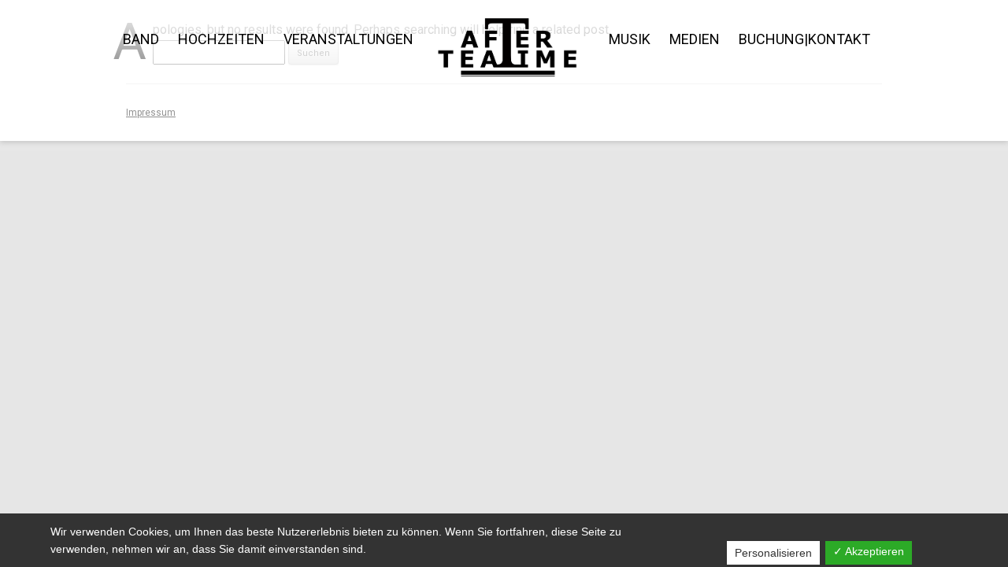

--- FILE ---
content_type: text/html; charset=UTF-8
request_url: https://www.afterteatime.com/media-category/videos/
body_size: 10062
content:
<!DOCTYPE html>
<!--[if IE 7]>
<html class="ie ie7" lang="de">
<![endif]-->
<!--[if IE 8]>
<html class="ie ie8" lang="de">
<![endif]-->
<!--[if !(IE 7) | !(IE 8)  ]><!-->
<html lang="de">
<!--<![endif]-->
<head>

<meta charset="UTF-8" />
<meta content='width=device-width, initial-scale=1.0, maximum-scale=1.0, user-scalable=0' name='viewport' />

<title>videos | Categories | After Teatime</title>

<link rel="profile" href="https://gmpg.org/xfn/11" />
<link rel="pingback" href="https://www.afterteatime.com/xmlrpc.php" />
<link href='https://fonts.googleapis.com/css?family=Roboto:400,100,100italic,300italic,300,500,400italic,700italic,700,500italic' rel='stylesheet' type='text/css'>

<link rel="apple-touch-icon" sizes="57x57" href="https://www.afterteatime.com/wp-content/themes/ATT_Theme/favicons/apple-touch-icon-57x57.png">
<link rel="apple-touch-icon" sizes="60x60" href="https://www.afterteatime.com/wp-content/themes/ATT_Theme/favicons/apple-touch-icon-60x60.png">
<link rel="apple-touch-icon" sizes="72x72" href="https://www.afterteatime.com/wp-content/themes/ATT_Theme/favicons/apple-touch-icon-72x72.png">
<link rel="apple-touch-icon" sizes="76x76" href="https://www.afterteatime.com/wp-content/themes/ATT_Theme/favicons/apple-touch-icon-76x76.png">
<link rel="apple-touch-icon" sizes="114x114" href="https://www.afterteatime.com/wp-content/themes/ATT_Theme/favicons/apple-touch-icon-114x114.png">
<link rel="apple-touch-icon" sizes="120x120" href="https://www.afterteatime.com/wp-content/themes/ATT_Theme/favicons/apple-touch-icon-120x120.png">
<link rel="apple-touch-icon" sizes="144x144" href="https://www.afterteatime.com/wp-content/themes/ATT_Theme/favicons/apple-touch-icon-144x144.png">
<link rel="apple-touch-icon" sizes="152x152" href="https://www.afterteatime.com/wp-content/themes/ATT_Theme/favicons/apple-touch-icon-152x152.png">
<link rel="apple-touch-icon" sizes="180x180" href="https://www.afterteatime.com/wp-content/themes/ATT_Theme/favicons/apple-touch-icon-180x180.png">
<link rel="icon" type="image/png" href="https://www.afterteatime.com/wp-content/themes/ATT_Theme/favicons/favicon-32x32.png" sizes="32x32">
<link rel="icon" type="image/png" href="https://www.afterteatime.com/wp-content/themes/ATT_Theme/favicons/favicon-194x194.png" sizes="194x194">
<link rel="icon" type="image/png" href="https://www.afterteatime.com/wp-content/themes/ATT_Theme/favicons/favicon-96x96.png" sizes="96x96">
<link rel="icon" type="image/png" href="https://www.afterteatime.com/wp-content/themes/ATT_Theme/favicons/android-chrome-192x192.png" sizes="192x192">
<link rel="icon" type="image/png" href="https://www.afterteatime.com/wp-content/themes/ATT_Theme/favicons/favicon-16x16.png" sizes="16x16">
<link rel="manifest" href="https://www.afterteatime.com/wp-content/themes/ATT_Theme/favicons/manifest.json">
<link rel="mask-icon" href="https://www.afterteatime.com/wp-content/themes/ATT_Theme/favicons/safari-pinned-tab.svg" color="#5bbad5">
<meta name="msapplication-TileColor" content="#da532c">
<meta name="msapplication-TileImage" content="/mstile-144x144.png">
<meta name="theme-color" content="#ffffff">


<script src='https://cdnjs.cloudflare.com/ajax/libs/jquery/2.1.3/jquery.min.js'></script>
<script type="text/javascript" src="https://www.afterteatime.com/wp-content/themes/ATT_Theme/js/jquery.jplayer.min.js"></script>
<script type="text/javascript" src="https://www.afterteatime.com/wp-content/themes/ATT_Theme/js/jplayer.playlist.min.js"></script>
<script type="text/javascript">
//<![CDATA[
$(document).ready(function(){



	new jPlayerPlaylist({
		jPlayer: "#jquery_jplayer_2",
		cssSelectorAncestor: "#jp_container_2"
	}, [
		{
			title:"Signed, Sealed, Delivered",
			mp3:"Signed_Sealed_Delivered.mp3",
			oga:"Signed_Sealed_Delivered.ogg"
		},
		{
			title:"Buona Sera",
			mp3:"Buona_Sera.mp3",
			oga:"Buona_Sera.ogg"
		},
		{
			title:"You Can Leave Your Hat On",
			mp3:"You_Can_Leave_Your_Hat_On.mp3",
			oga:"You_Can_Leave_Your_Hat_On.ogg"
		},
		{
			title:"This is A Man's World",
			mp3:"Mans_World.mp3",
			oga:"Mans_World.ogg"
		},
		{
			title:"Corazón Espinado",
			mp3:"Corazon_Espinado.mp3",
			oga:"Corazon_Espinado.ogg"
		},
		{
			title:"Seven Nation Army",

			mp3:"7_Nation_Army.mp3",
			oga:"7_Nation_Army.ogg"
		},


	], {
		swfPath: "../../dist/jplayer",
		supplied: "oga, mp3",
		wmode: "window",
		useStateClassSkin: true,
		autoBlur: false,
		smoothPlayBar: true,
		keyEnabled: true
	});
});
//]]>
</script>
<!--[if lt IE 9]>
<script src="https://www.afterteatime.com/wp-content/themes/ATT_Theme/js/html5.js" type="text/javascript"></script>
<![endif]-->
<meta name='robots' content='max-image-preview:large' />
<link rel='dns-prefetch' href='//fonts.googleapis.com' />
<link rel="alternate" type="application/rss+xml" title="After Teatime &raquo; Feed" href="https://www.afterteatime.com/feed/" />
<link rel="alternate" type="application/rss+xml" title="After Teatime &raquo; Kommentar-Feed" href="https://www.afterteatime.com/comments/feed/" />
<link rel="alternate" type="application/rss+xml" title="After Teatime &raquo; videos Category Feed" href="https://www.afterteatime.com/media-category/videos/feed/" />
<script type="text/javascript">
window._wpemojiSettings = {"baseUrl":"https:\/\/s.w.org\/images\/core\/emoji\/14.0.0\/72x72\/","ext":".png","svgUrl":"https:\/\/s.w.org\/images\/core\/emoji\/14.0.0\/svg\/","svgExt":".svg","source":{"concatemoji":"https:\/\/www.afterteatime.com\/wp-includes\/js\/wp-emoji-release.min.js?ver=6.1.9"}};
/*! This file is auto-generated */
!function(e,a,t){var n,r,o,i=a.createElement("canvas"),p=i.getContext&&i.getContext("2d");function s(e,t){var a=String.fromCharCode,e=(p.clearRect(0,0,i.width,i.height),p.fillText(a.apply(this,e),0,0),i.toDataURL());return p.clearRect(0,0,i.width,i.height),p.fillText(a.apply(this,t),0,0),e===i.toDataURL()}function c(e){var t=a.createElement("script");t.src=e,t.defer=t.type="text/javascript",a.getElementsByTagName("head")[0].appendChild(t)}for(o=Array("flag","emoji"),t.supports={everything:!0,everythingExceptFlag:!0},r=0;r<o.length;r++)t.supports[o[r]]=function(e){if(p&&p.fillText)switch(p.textBaseline="top",p.font="600 32px Arial",e){case"flag":return s([127987,65039,8205,9895,65039],[127987,65039,8203,9895,65039])?!1:!s([55356,56826,55356,56819],[55356,56826,8203,55356,56819])&&!s([55356,57332,56128,56423,56128,56418,56128,56421,56128,56430,56128,56423,56128,56447],[55356,57332,8203,56128,56423,8203,56128,56418,8203,56128,56421,8203,56128,56430,8203,56128,56423,8203,56128,56447]);case"emoji":return!s([129777,127995,8205,129778,127999],[129777,127995,8203,129778,127999])}return!1}(o[r]),t.supports.everything=t.supports.everything&&t.supports[o[r]],"flag"!==o[r]&&(t.supports.everythingExceptFlag=t.supports.everythingExceptFlag&&t.supports[o[r]]);t.supports.everythingExceptFlag=t.supports.everythingExceptFlag&&!t.supports.flag,t.DOMReady=!1,t.readyCallback=function(){t.DOMReady=!0},t.supports.everything||(n=function(){t.readyCallback()},a.addEventListener?(a.addEventListener("DOMContentLoaded",n,!1),e.addEventListener("load",n,!1)):(e.attachEvent("onload",n),a.attachEvent("onreadystatechange",function(){"complete"===a.readyState&&t.readyCallback()})),(e=t.source||{}).concatemoji?c(e.concatemoji):e.wpemoji&&e.twemoji&&(c(e.twemoji),c(e.wpemoji)))}(window,document,window._wpemojiSettings);
</script>
<style type="text/css">
img.wp-smiley,
img.emoji {
	display: inline !important;
	border: none !important;
	box-shadow: none !important;
	height: 1em !important;
	width: 1em !important;
	margin: 0 0.07em !important;
	vertical-align: -0.1em !important;
	background: none !important;
	padding: 0 !important;
}
</style>
	<link rel='stylesheet' id='edsanimate-block-style-css' href='https://www.afterteatime.com/wp-content/plugins/animate-it/assets/css/block-style.css?ver=1722418734' type='text/css' media='all' />
<link rel='stylesheet' id='edsanimate-animo-css-css' href='https://www.afterteatime.com/wp-content/plugins/animate-it/assets/css/animate-animo.css?ver=6.1.9' type='text/css' media='all' />
<link rel='stylesheet' id='dashicons-css' href='https://www.afterteatime.com/wp-includes/css/dashicons.min.css?ver=6.1.9' type='text/css' media='all' />
<link rel='stylesheet' id='dsgvoaio_frontend_css-css' href='https://www.afterteatime.com/wp-content/plugins/dsgvo-all-in-one-for-wp/assets/css/plugin.css?ver=6.1.9' type='text/css' media='all' />
<link rel='stylesheet' id='twentytwelve-fonts-css' href='https://fonts.googleapis.com/css?family=Open+Sans:400italic,700italic,400,700&#038;subset=latin,latin-ext' type='text/css' media='all' />
<link rel='stylesheet' id='twentytwelve-style-css' href='https://www.afterteatime.com/wp-content/themes/ATT_Theme/style.css?ver=6.1.9' type='text/css' media='all' />
<!--[if lt IE 9]>
<link rel='stylesheet' id='twentytwelve-ie-css' href='https://www.afterteatime.com/wp-content/themes/ATT_Theme/css/ie.css?ver=20121010' type='text/css' media='all' />
<![endif]-->
<link rel='stylesheet' id='the-grid-css' href='https://www.afterteatime.com/wp-content/plugins/the-grid/frontend/assets/css/the-grid.min.css?ver=2.7.9.1' type='text/css' media='all' />
<style id='the-grid-inline-css' type='text/css'>
.tolb-holder{background:rgba(0,0,0,0.8)}.tolb-holder .tolb-close,.tolb-holder .tolb-title,.tolb-holder .tolb-counter,.tolb-holder .tolb-next i,.tolb-holder .tolb-prev i{color:#ffffff}.tolb-holder .tolb-load{border-color:rgba(255,255,255,0.2);border-left:3px solid #ffffff}
.to-heart-icon,.to-heart-icon svg,.to-post-like,.to-post-like .to-like-count{position:relative;display:inline-block}.to-post-like{width:auto;cursor:pointer;font-weight:400}.to-heart-icon{float:left;margin:0 4px 0 0}.to-heart-icon svg{overflow:visible;width:15px;height:14px}.to-heart-icon g{-webkit-transform:scale(1);transform:scale(1)}.to-heart-icon path{-webkit-transform:scale(1);transform:scale(1);transition:fill .4s ease,stroke .4s ease}.no-liked .to-heart-icon path{fill:#999;stroke:#999}.empty-heart .to-heart-icon path{fill:transparent!important;stroke:#999}.liked .to-heart-icon path,.to-heart-icon svg:hover path{fill:#ff6863!important;stroke:#ff6863!important}@keyframes heartBeat{0%{transform:scale(1)}20%{transform:scale(.8)}30%{transform:scale(.95)}45%{transform:scale(.75)}50%{transform:scale(.85)}100%{transform:scale(.9)}}@-webkit-keyframes heartBeat{0%,100%,50%{-webkit-transform:scale(1)}20%{-webkit-transform:scale(.8)}30%{-webkit-transform:scale(.95)}45%{-webkit-transform:scale(.75)}}.heart-pulse g{-webkit-animation-name:heartBeat;animation-name:heartBeat;-webkit-animation-duration:1s;animation-duration:1s;-webkit-animation-iteration-count:infinite;animation-iteration-count:infinite;-webkit-transform-origin:50% 50%;transform-origin:50% 50%}.to-post-like a{color:inherit!important;fill:inherit!important;stroke:inherit!important}
</style>
<link rel='stylesheet' id='wp-mediaelement-css' href='https://www.afterteatime.com/wp-content/plugins/the-grid/frontend/assets/css/wp-mediaelement.min.css?ver=2.7.9.1' type='text/css' media='all' />
<script type='text/javascript' src='https://www.afterteatime.com/wp-includes/js/jquery/jquery.min.js?ver=3.6.1' id='jquery-core-js'></script>
<script type='text/javascript' src='https://www.afterteatime.com/wp-includes/js/jquery/jquery-migrate.min.js?ver=3.3.2' id='jquery-migrate-js'></script>
<script type='text/javascript' src='http://www.afterteatime.com/wp-content/plugins/wp-fluid-images//lib/fluidimage.js?ver=1.0' id='fluidimage-js'></script>
<script type='text/javascript' id='dsdvo_tarteaucitron-js-extra'>
/* <![CDATA[ */
var parms = {"version":"4.5","close_popup_auto":"off","animation_time":"1000","nolabel":"NEIN","yeslabel":"JA","showpolicyname":"Datenschutzbedingungen \/ Cookies angezeigen","maincatname":"Allgemeine Cookies","language":"de","woocommercecookies":" ","polylangcookie":"","usenocookies":"Dieser Dienst nutzt keine Cookies.","nocookietext":"Dieser Dienst hat keine Cookies gespeichert.","cookietextusage":"Gespeicherte Cookies:","cookietextusagebefore":"Folgende Cookies k\u00f6nnen gespeichert werden:","adminajaxurl":"https:\/\/www.afterteatime.com\/wp-admin\/admin-ajax.php","vgwort_defaultoptinout":"","koko_defaultoptinout":"","ga_defaultoptinout":"","notice_design":"dark","expiretime":"","noticestyle":"style1","backgroundcolor":"#333","textcolor":"#ffffff","buttonbackground":"#fff","buttontextcolor":"#333","buttonlinkcolor":"","cookietext":"<p>Wir verwenden Cookies, um Ihnen das beste Nutzererlebnis bieten zu k\u00f6nnen. Wenn Sie fortfahren, diese Seite zu verwenden, nehmen wir an, dass Sie damit einverstanden sind.<\/p>\n","cookieaccepttext":"Akzeptieren","btn_text_customize":"Personalisieren","cookietextscroll":"Durch das fortgesetzte bl\u00e4ttern stimmen Sie der Nutzung von externen Diensten und Cookies zu.","policyurl":"","policyurltext":"Hier finden Sie unsere Datenschutzbestimmungen","ablehnentxt":"Ablehnen","ablehnentext":"Sie haben die Bedingungen abgelehnt. Sie werden daher auf google.de weitergeleitet.","ablehnenurl":"www.google.de","showrejectbtn":"off","popupagbs":" ","languageswitcher":" ","pixelorderid":"","fbpixel_content_type":"","fbpixel_content_ids":"","fbpixel_currency":"","fbpixel_product_cat":"","fbpixel_content_name":"","fbpixel_product_price":"","isbuyedsendet":"","pixelevent":"","pixeleventcurrency":"","pixeleventamount":"","outgoing_text":"<p><strong>Sie verlassen nun unsere Internetpr\u00e4senz<\/strong><\/p><p>Da Sie auf einen externen Link geklickt haben verlassen Sie nun unsere Internetpr\u00e4senz.<\/p><p>Sind Sie damit einverstanden so klicken Sie auf den nachfolgenden Button:<\/p>","youtube_spt":"","twitter_spt":"","linkedin_spt":"","shareaholic_spt":"","vimeo_spt":"","vgwort_spt":"","accepttext":"Zulassen","policytextbtn":"Datenschutzbedingungen","show_layertext":""};
/* ]]> */
</script>
<script type='text/javascript' src='https://www.afterteatime.com/wp-content/plugins/dsgvo-all-in-one-for-wp/assets/js/tarteaucitron/tarteaucitron.min.js?ver=6.1.9' id='dsdvo_tarteaucitron-js'></script>
<script type='text/javascript' id='dsgvoaio_inline_js-js-after'>
jQuery( document ).ready(function() {
					
					tarteaucitron.init({

						"hashtag": "#tarteaucitron",

						"cookieName": "dsgvoaiowp_cookie", 

						"highPrivacy": true,

						"orientation": "center",

						"adblocker": false, 

						"showAlertSmall": true, 

						"cookieslist": true, 

						"removeCredit": true, 

						"expireCookie": 1, 

						"handleBrowserDNTRequest": false, 

						//"cookieDomain": ".www.afterteatime.com" 

						"removeCredit": true, 

						"moreInfoLink": false, 

						});
					});	
				var tarteaucitronForceLanguage = 'de'
</script>
<link rel="https://api.w.org/" href="https://www.afterteatime.com/wp-json/" /><link rel="EditURI" type="application/rsd+xml" title="RSD" href="https://www.afterteatime.com/xmlrpc.php?rsd" />
<link rel="wlwmanifest" type="application/wlwmanifest+xml" href="https://www.afterteatime.com/wp-includes/wlwmanifest.xml" />
<meta name="generator" content="WordPress 6.1.9" />
	<script type='text/javascript'>
				quoteRotator = {
					i: 1,
					quotes: [
					],
					numQuotes: 0,
					fadeDuration: 0.5,
					fadeoutDuration: 0.5,
					delay: 15,
					quotesInit: function(){
						if (this.numQuotes < 1){
							document.getElementById('quoterotator').innerHTML="No Quotes Found";
						} else {
							this.quoteRotate();
							setInterval('quoteRotator.quoteRotate()', (this.fadeDuration + this.fadeoutDuration + this.delay) * 1000);
						}
					},
					quoteRotate: function(){
						jQuery('#quoterotator').hide().html(this.quotes[this.i - 1]).fadeIn(this.fadeDuration * 1000).css('filter','').delay(this.delay * 1000).fadeOut(this.fadeoutDuration * 1000);
						this.i = this.i % (this.numQuotes) + 1;
					}
	
				}
			</script>		<script>
			function post_popup(id)
			{
				var xhr = new XMLHttpRequest();
			    xhr.open("GET", "https://www.afterteatime.com/wp-admin/admin-ajax.php?action=post_content&post_id="+id);
			    xhr.onload = function(){
			    	var content = xhr.responseText;
			    	alert(content);
				}
			    xhr.send();
			}
		</script>
	<style type="text/css">.recentcomments a{display:inline !important;padding:0 !important;margin:0 !important;}</style></head>

<body class="archive tax-media-category term-videos term-6 custom-font-enabled single-author">



<div id="page" class="hfeed site">
	<header id="masthead" class="site-header" role="banner">
		<hgroup>
			<h1 class="site-title"><a href="https://www.afterteatime.com/" title="After Teatime" rel="home">After Teatime</a></h1>
			<h2 class="site-description">Die Eventband</h2>
		</hgroup>

		<nav id="site-navigation" class="main-navigation" role="navigation">
			   <nav class="menu-wam-container"><ul id="menu-wam" class="nav nav-menu"><li id="menu-item-50" class="hidden menu-item menu-item-type-custom menu-item-object-custom menu-item-home menu-item-50"><a title="Band" rel="m_PageScroll2id" href="http://www.afterteatime.com/#post-13">Band</a></li>
<li id="menu-item-51" class="hidden menu-item menu-item-type-custom menu-item-object-custom menu-item-home menu-item-51"><a title="Hochzeiten" rel="m_PageScroll2id" href="http://www.afterteatime.com/#post-15">Hochzeiten</a></li>
<li id="menu-item-52" class="hidden menu-item menu-item-type-custom menu-item-object-custom menu-item-home menu-item-52"><a title="Veranstaltungen" rel="m_PageScroll2id" href="http://www.afterteatime.com/#post-17">Veranstaltungen</a></li>
<li id="menu-item-53" class="home-dis menu-item menu-item-type-custom menu-item-object-custom menu-item-home menu-item-53"><a title="home" rel="m_PageScroll2id" href="http://www.afterteatime.com">home</a></li>
<li id="menu-item-54" class="hidden menu-item menu-item-type-custom menu-item-object-custom menu-item-home menu-item-54"><a title="Musik" rel="m_PageScroll2id" href="http://www.afterteatime.com/#post-19">Musik</a></li>
<li id="menu-item-55" class="hidden menu-item menu-item-type-custom menu-item-object-custom menu-item-home menu-item-55"><a title="Medien" rel="m_PageScroll2id" href="http://www.afterteatime.com/#post-21">Medien</a></li>
<li id="menu-item-56" class="hidden menu-item menu-item-type-custom menu-item-object-custom menu-item-home menu-item-56"><a title="Buchung|Kontakt" rel="m_PageScroll2id" href="http://www.afterteatime.com/#post-23">Buchung|Kontakt</a></li>
</ul></nav>       <div class="burger">
    <div class="x"></div>
    <div class="y"></div>
    <div class="z"></div>
  </div>
		</nav><!-- #site-navigation -->

			</header><!-- #masthead -->


  <div class="menu">
  <div class="circle"></div>
  <div class="centernav">
     <nav class="menu-wam-container"><ul id="menu-wam-1" class="nav nav-menu"><li class="hidden menu-item menu-item-type-custom menu-item-object-custom menu-item-home menu-item-50"><a title="Band" rel="m_PageScroll2id" href="http://www.afterteatime.com/#post-13">Band</a></li>
<li class="hidden menu-item menu-item-type-custom menu-item-object-custom menu-item-home menu-item-51"><a title="Hochzeiten" rel="m_PageScroll2id" href="http://www.afterteatime.com/#post-15">Hochzeiten</a></li>
<li class="hidden menu-item menu-item-type-custom menu-item-object-custom menu-item-home menu-item-52"><a title="Veranstaltungen" rel="m_PageScroll2id" href="http://www.afterteatime.com/#post-17">Veranstaltungen</a></li>
<li class="home-dis menu-item menu-item-type-custom menu-item-object-custom menu-item-home menu-item-53"><a title="home" rel="m_PageScroll2id" href="http://www.afterteatime.com">home</a></li>
<li class="hidden menu-item menu-item-type-custom menu-item-object-custom menu-item-home menu-item-54"><a title="Musik" rel="m_PageScroll2id" href="http://www.afterteatime.com/#post-19">Musik</a></li>
<li class="hidden menu-item menu-item-type-custom menu-item-object-custom menu-item-home menu-item-55"><a title="Medien" rel="m_PageScroll2id" href="http://www.afterteatime.com/#post-21">Medien</a></li>
<li class="hidden menu-item menu-item-type-custom menu-item-object-custom menu-item-home menu-item-56"><a title="Buchung|Kontakt" rel="m_PageScroll2id" href="http://www.afterteatime.com/#post-23">Buchung|Kontakt</a></li>
</ul></nav>    </div>
  </div>

	<div id="main" class="wrapper">

	<section id="primary" class="site-content">
		<div id="content" role="main">

					
	<article id="post-0" class="post no-results not-found">
		<header class="entry-header">
			<h1 class="entry-title">Nothing Found</h1>
		</header>

		<div class="entry-content">
			<p>Apologies, but no results were found. Perhaps searching will help find a related post.</p>
			<form role="search" method="get" id="searchform" class="searchform" action="https://www.afterteatime.com/">
				<div>
					<label class="screen-reader-text" for="s">Suche nach:</label>
					<input type="text" value="" name="s" id="s" />
					<input type="submit" id="searchsubmit" value="Suchen" />
				</div>
			</form>		</div><!-- .entry-content -->
	</article><!-- #post-0 -->
		
		</div><!-- #content -->
	</section><!-- #primary -->


			<div id="secondary" class="widget-area" role="complementary">
			<aside id="search-2" class="widget widget_search"><form role="search" method="get" id="searchform" class="searchform" action="https://www.afterteatime.com/">
				<div>
					<label class="screen-reader-text" for="s">Suche nach:</label>
					<input type="text" value="" name="s" id="s" />
					<input type="submit" id="searchsubmit" value="Suchen" />
				</div>
			</form></aside>
		<aside id="recent-posts-2" class="widget widget_recent_entries">
		<h3 class="widget-title">Neueste Beiträge</h3>
		<ul>
											<li>
					<a href="https://www.afterteatime.com/after-teatime-bad-touch-the-bloodhound-gang/">After Teatime &#8211; Bad Touch (The Bloodhound Gang)</a>
									</li>
											<li>
					<a href="https://www.afterteatime.com/after-teatime-shut-up-and-dance-walk-the-moon/">After Teatime &#8211; Shut Up And Dance (Walk The Moon)</a>
									</li>
											<li>
					<a href="https://www.afterteatime.com/after-teatime-ganz-wien-falco/">After Teatime &#8211; Ganz Wien (Falco)</a>
									</li>
											<li>
					<a href="https://www.afterteatime.com/after-teatime-jailhouse-rock-elvis-presley/">After Teatime &#8211; Jailhouse Rock (Elvis Presley)</a>
									</li>
											<li>
					<a href="https://www.afterteatime.com/after-teatime-valerie-amy-winehouse/">After Teatime &#8211; Valerie (Amy Winehouse)</a>
									</li>
					</ul>

		</aside><aside id="recent-comments-2" class="widget widget_recent_comments"><h3 class="widget-title">Neueste Kommentare</h3><ul id="recentcomments"></ul></aside><aside id="archives-2" class="widget widget_archive"><h3 class="widget-title">Archive</h3>
			<ul>
					<li><a href='https://www.afterteatime.com/2022/11/'>November 2022</a></li>
	<li><a href='https://www.afterteatime.com/2022/04/'>April 2022</a></li>
	<li><a href='https://www.afterteatime.com/2018/10/'>Oktober 2018</a></li>
	<li><a href='https://www.afterteatime.com/2016/07/'>Juli 2016</a></li>
	<li><a href='https://www.afterteatime.com/2016/06/'>Juni 2016</a></li>
	<li><a href='https://www.afterteatime.com/2016/05/'>Mai 2016</a></li>
	<li><a href='https://www.afterteatime.com/2015/10/'>Oktober 2015</a></li>
			</ul>

			</aside><aside id="categories-2" class="widget widget_categories"><h3 class="widget-title">Kategorien</h3>
			<ul>
					<li class="cat-item cat-item-2"><a href="https://www.afterteatime.com/category/grid/">Grid</a>
</li>
	<li class="cat-item cat-item-5"><a href="https://www.afterteatime.com/category/impressum/">Impressum</a>
</li>
	<li class="cat-item cat-item-4"><a href="https://www.afterteatime.com/category/rezessionen/">Rezessionen | Empfehlungen</a>
</li>
	<li class="cat-item cat-item-7"><a href="https://www.afterteatime.com/category/video_grid/">video_grid</a>
</li>
			</ul>

			</aside><aside id="meta-2" class="widget widget_meta"><h3 class="widget-title">Meta</h3>
		<ul>
						<li><a href="https://www.afterteatime.com/wp-login.php">Anmelden</a></li>
			<li><a href="https://www.afterteatime.com/feed/">Feed der Einträge</a></li>
			<li><a href="https://www.afterteatime.com/comments/feed/">Kommentar-Feed</a></li>

			<li><a href="https://de.wordpress.org/">WordPress.org</a></li>
		</ul>

		</aside>		</div><!-- #secondary -->
		</div><!-- #main .wrapper -->
	<footer id="colophon" role="contentinfo">
		<a href="http://www.afterteatime.com/impressum/">Impressum</a>
	</footer><!-- #colophon -->
</div><!-- #page -->


<script>
    
$(window).scroll(function() {
    if ($(this).scrollTop() > 1){  
        $('.home-dis a').addClass("sticky");
    }
    else{
        $('.home-dis a').removeClass("sticky");
    }
});
</script> 
<script src="https://www.afterteatime.com/wp-content/themes/ATT_Theme/js/scrollReveal.js"></script> 
<script>

      window.sr = new scrollReveal();

    </script> 
<script>
    
$(window).scroll(function() {
    if ($(this).scrollTop() > 1){  
        $('#menu-wam').addClass("sticky");
    }
    else{
        $('#menu-wam').removeClass("sticky");
    }
});
</script> 
<script>
    
$(window).scroll(function() {
    if ($(this).scrollTop() > 1){  
        $('.main-navigation li a').addClass("sticky");
    }
    else{
        $('.main-navigation li a').removeClass("sticky");
    }
});
</script> 
<script>
if( 'onclick' in window ){ var click = 'click'; }
	else { var click = 'click'; }


	$('div.burger').on(click, function(){

			if( !$(this).hasClass('open') ){ openMenu(); } 
			else { closeMenu(); }

	});
	

	$('div.menu ul li a').on(click, function(e){
		e.preventDefault();
		closeMenu();
	});		


	function openMenu(){
		
		$('div.circle').addClass('expand');
					$('div.menu').addClass('on');
		$('div.burger').addClass('open');	
		$('div.x, div.y, div.z').addClass('collapse');
		$('.menu li').addClass('animate');
		
		setTimeout(function(){ 
			$('div.y').hide(); 
			$('div.x').addClass('rotate30'); 
			$('div.z').addClass('rotate150'); 
		}, 70);
		setTimeout(function(){
			$('div.x').addClass('rotate45'); 
			$('div.z').addClass('rotate135');  
		}, 120);
		
		

	}
	
	function closeMenu(){

		$('div.burger').removeClass('open');	
		$('div.x').removeClass('rotate45').addClass('rotate30'); 
		$('div.z').removeClass('rotate135').addClass('rotate150');				
		$('div.circle').removeClass('expand');
		$('.menu li').removeClass('animate');
		$('div.menu').removeClass('on');
		setTimeout(function(){ 			
			$('div.x').removeClass('rotate30'); 
			$('div.z').removeClass('rotate150'); 			
		}, 50);
		setTimeout(function(){
			$('div.y').show(); 
			$('div.x, div.y, div.z').removeClass('collapse');
		}, 70);													
		
	}
	</script> 

				
					<style>#tarteaucitronAlertSmall #tarteaucitronManager {display: none !important;}</style>

							

				<script type="text/javascript">

					jQuery( document ).ready(function() {
						
						

										
					
										

					
						

									

										
						
					
										

								

									

					
					
					
					
					
					
							(tarteaucitron.job = tarteaucitron.job || []).push('wordpressmain');

					});

				</script>

				<span></span><style type="text/css" class="fluid-images">img{max-width:100%;height:auto;}</style><script type='text/javascript' src='https://www.afterteatime.com/wp-content/plugins/animate-it/assets/js/animo.min.js?ver=1.0.3' id='edsanimate-animo-script-js'></script>
<script type='text/javascript' src='https://www.afterteatime.com/wp-content/plugins/animate-it/assets/js/jquery.ba-throttle-debounce.min.js?ver=1.1' id='edsanimate-throttle-debounce-script-js'></script>
<script type='text/javascript' src='https://www.afterteatime.com/wp-content/plugins/animate-it/assets/js/viewportchecker.js?ver=1.4.4' id='viewportcheck-script-js'></script>
<script type='text/javascript' src='https://www.afterteatime.com/wp-content/plugins/animate-it/assets/js/edsanimate.js?ver=1.4.4' id='edsanimate-script-js'></script>
<script type='text/javascript' id='edsanimate-site-script-js-extra'>
/* <![CDATA[ */
var edsanimate_options = {"offset":"75","hide_hz_scrollbar":"1","hide_vl_scrollbar":"0"};
/* ]]> */
</script>
<script type='text/javascript' src='https://www.afterteatime.com/wp-content/plugins/animate-it/assets/js/edsanimate.site.js?ver=1.4.5' id='edsanimate-site-script-js'></script>
<script type='text/javascript' id='page-scroll-to-id-plugin-script-js-extra'>
/* <![CDATA[ */
var mPS2id_params = {"instances":{"mPS2id_instance_0":{"selector":"a[rel='m_PageScroll2id'], .menu-item a","autoSelectorMenuLinks":"false","excludeSelector":"a[href^='#tab-'], a[href^='#tabs-'], a[data-toggle]:not([data-toggle='tooltip']), a[data-slide], a[data-vc-tabs], a[data-vc-accordion]","scrollSpeed":1000,"autoScrollSpeed":"true","scrollEasing":"easeInOutExpo","scrollingEasing":"easeInOutCirc","forceScrollEasing":"false","pageEndSmoothScroll":"true","stopScrollOnUserAction":"false","autoCorrectScroll":"false","autoCorrectScrollExtend":"false","layout":"vertical","offset":0,"dummyOffset":"false","highlightSelector":"a[rel='m_PageScroll2id'], .current-menu-item ._mPS2id-h","clickedClass":"mPS2id-clicked","targetClass":"mPS2id-target","highlightClass":"mPS2id-highlight","forceSingleHighlight":"true","keepHighlightUntilNext":"true","highlightByNextTarget":"false","appendHash":"false","scrollToHash":"true","scrollToHashForAll":"true","scrollToHashDelay":0,"scrollToHashUseElementData":"true","scrollToHashRemoveUrlHash":"false","disablePluginBelow":0,"adminDisplayWidgetsId":"true","adminTinyMCEbuttons":"true","unbindUnrelatedClickEvents":"false","unbindUnrelatedClickEventsSelector":"","normalizeAnchorPointTargets":"false","encodeLinks":"false"}},"total_instances":"1","shortcode_class":"_ps2id"};
/* ]]> */
</script>
<script type='text/javascript' src='https://www.afterteatime.com/wp-content/plugins/page-scroll-to-id/js/page-scroll-to-id.min.js?ver=1.7.9' id='page-scroll-to-id-plugin-script-js'></script>
<script type='text/javascript' src='https://www.afterteatime.com/wp-content/themes/ATT_Theme/js/navigation.js?ver=20140318' id='twentytwelve-navigation-js'></script>
<script type='text/javascript' src='https://www.afterteatime.com/wp-includes/js/jquery/ui/effect.min.js?ver=1.13.2' id='jquery-effects-core-js'></script>
<script type='text/javascript' id='mediaelement-core-js-before'>
var mejsL10n = {"language":"de","strings":{"mejs.download-file":"Datei herunterladen","mejs.install-flash":"Du verwendest einen Browser, der nicht den Flash-Player aktiviert oder installiert hat. Bitte aktiviere dein Flash-Player-Plugin oder lade die neueste Version von https:\/\/get.adobe.com\/flashplayer\/ herunter","mejs.fullscreen":"Vollbild","mejs.play":"Wiedergeben","mejs.pause":"Pausieren","mejs.time-slider":"Zeit-Schieberegler","mejs.time-help-text":"Benutze die Pfeiltasten Links\/Rechts, um 1\u00a0Sekunde vor- oder zur\u00fcckzuspringen. Mit den Pfeiltasten Hoch\/Runter kannst du um 10\u00a0Sekunden vor- oder zur\u00fcckspringen.","mejs.live-broadcast":"Live-\u00dcbertragung","mejs.volume-help-text":"Pfeiltasten Hoch\/Runter benutzen, um die Lautst\u00e4rke zu regeln.","mejs.unmute":"Lautschalten","mejs.mute":"Stummschalten","mejs.volume-slider":"Lautst\u00e4rkeregler","mejs.video-player":"Video-Player","mejs.audio-player":"Audio-Player","mejs.captions-subtitles":"Untertitel","mejs.captions-chapters":"Kapitel","mejs.none":"Keine","mejs.afrikaans":"Afrikaans","mejs.albanian":"Albanisch","mejs.arabic":"Arabisch","mejs.belarusian":"Wei\u00dfrussisch","mejs.bulgarian":"Bulgarisch","mejs.catalan":"Katalanisch","mejs.chinese":"Chinesisch","mejs.chinese-simplified":"Chinesisch (Vereinfacht)","mejs.chinese-traditional":"Chinesisch (Traditionell)","mejs.croatian":"Kroatisch","mejs.czech":"Tschechisch","mejs.danish":"D\u00e4nisch","mejs.dutch":"Niederl\u00e4ndisch","mejs.english":"Englisch","mejs.estonian":"Estnisch","mejs.filipino":"Filipino","mejs.finnish":"Finnisch","mejs.french":"Franz\u00f6sisch","mejs.galician":"Galicisch","mejs.german":"Deutsch","mejs.greek":"Griechisch","mejs.haitian-creole":"Haitianisches Kreolisch","mejs.hebrew":"Hebr\u00e4isch","mejs.hindi":"Hindi","mejs.hungarian":"Ungarisch","mejs.icelandic":"Isl\u00e4ndisch","mejs.indonesian":"Indonesisch","mejs.irish":"Irisch","mejs.italian":"Italienisch","mejs.japanese":"Japanisch","mejs.korean":"Koreanisch","mejs.latvian":"Lettisch","mejs.lithuanian":"Litauisch","mejs.macedonian":"Mazedonisch","mejs.malay":"Malaiisch","mejs.maltese":"Maltesisch","mejs.norwegian":"Norwegisch","mejs.persian":"Persisch","mejs.polish":"Polnisch","mejs.portuguese":"Portugiesisch","mejs.romanian":"Rum\u00e4nisch","mejs.russian":"Russisch","mejs.serbian":"Serbisch","mejs.slovak":"Slowakisch","mejs.slovenian":"Slowenisch","mejs.spanish":"Spanisch","mejs.swahili":"Suaheli","mejs.swedish":"Schwedisch","mejs.tagalog":"Tagalog","mejs.thai":"Thail\u00e4ndisch","mejs.turkish":"T\u00fcrkisch","mejs.ukrainian":"Ukrainisch","mejs.vietnamese":"Vietnamesisch","mejs.welsh":"Walisisch","mejs.yiddish":"Jiddisch"}};
</script>
<script type='text/javascript' src='https://www.afterteatime.com/wp-includes/js/mediaelement/mediaelement-and-player.min.js?ver=4.2.17' id='mediaelement-core-js'></script>
<script type='text/javascript' src='https://www.afterteatime.com/wp-includes/js/mediaelement/mediaelement-migrate.min.js?ver=6.1.9' id='mediaelement-migrate-js'></script>
<script type='text/javascript' id='mediaelement-js-extra'>
/* <![CDATA[ */
var _wpmejsSettings = {"pluginPath":"\/wp-includes\/js\/mediaelement\/","classPrefix":"mejs-","stretching":"responsive"};
/* ]]> */
</script>
<script type='text/javascript' id='the-grid-js-extra'>
/* <![CDATA[ */
var tg_global_var = {"url":"https:\/\/www.afterteatime.com\/wp-admin\/admin-ajax.php","nonce":"3922298c27","is_mobile":null,"mediaelement":"1","mediaelement_ex":"1","lightbox_autoplay":"1","debounce":"","meta_data":null,"main_query":{"media-category":"videos","error":"","m":"","p":0,"post_parent":"","subpost":"","subpost_id":"","attachment":"","attachment_id":0,"name":"","pagename":"","page_id":0,"second":"","minute":"","hour":"","day":0,"monthnum":0,"year":0,"w":0,"category_name":"","tag":"","cat":"","tag_id":"","author":"","author_name":"","feed":"","tb":"","paged":0,"meta_key":"","meta_value":"","preview":"","s":"","sentence":"","title":"","fields":"","menu_order":"","embed":"","category__in":[],"category__not_in":[],"category__and":[],"post__in":[],"post__not_in":[],"post_name__in":[],"tag__in":[],"tag__not_in":[],"tag__and":[],"tag_slug__in":[],"tag_slug__and":[],"post_parent__in":[],"post_parent__not_in":[],"author__in":[],"author__not_in":[],"ignore_sticky_posts":false,"suppress_filters":false,"cache_results":true,"update_post_term_cache":true,"update_menu_item_cache":false,"lazy_load_term_meta":true,"update_post_meta_cache":true,"post_type":"","posts_per_page":10,"nopaging":false,"comments_per_page":"50","no_found_rows":false,"taxonomy":"media-category","term":"videos","order":"DESC"}};
/* ]]> */
</script>
<script type='text/javascript' src='https://www.afterteatime.com/wp-content/plugins/the-grid/frontend/assets/js/the-grid.min.js?ver=2.7.9.1' id='the-grid-js'></script>
<script type="text/javascript">var to_like_post = {"url":"https://www.afterteatime.com/wp-admin/admin-ajax.php","nonce":"b53b464206"};!function(t){"use strict";t(document).ready(function(){t(document).on("click",".to-post-like:not('.to-post-like-unactive')",function(e){e.preventDefault();var o=t(this),n=o.data("post-id"),s=parseInt(o.find(".to-like-count").text());return o.addClass("heart-pulse"),t.ajax({type:"post",url:to_like_post.url,data:{nonce:to_like_post.nonce,action:"to_like_post",post_id:n,like_nb:s},context:o,success:function(e){e&&((o=t(this)).attr("title",e.title),o.find(".to-like-count").text(e.count),o.removeClass(e.remove_class+" heart-pulse").addClass(e.add_class))}}),!1})})}(jQuery);</script></body>
</html>

--- FILE ---
content_type: text/css
request_url: https://www.afterteatime.com/wp-content/themes/ATT_Theme/style.css?ver=6.1.9
body_size: 11156
content:
/*
Theme Name: ATT
Theme URI: http://www.simondesign.at
Desicription: A Theme for musicians
Version: 1.0
Author: Simon Egger
Author URI: http://www.simondesign.at
*/

/* =Reset
-------------------------------------------------------------- */

html, body, div, span, applet, object, iframe, h1, h2, h3, h4, h5, h6, p, blockquote, pre, a, abbr, acronym, address, big, cite, code, del, dfn, em, img, ins, kbd, q, s, samp, small, strike, strong, sub, sup, tt, var, b, u, i, center, dl, dt, dd, ol, ul, li, fieldset, form, label, legend, table, caption, tbody, tfoot, thead, tr, th, td, article, aside, canvas, details, embed, figure, figcaption, footer, header, hgroup, menu, nav, output, ruby, section, summary, time, mark, audio, video {
	margin: 0;
	padding: 0;
	border: 0;
	font-size: 100%;
	vertical-align: baseline;
}
body {
	line-height: 1;
	overflow-x: hidden;
}


.logged-in .main-navigation {
	margin-top:32px;
}
ol,
ul {
	list-style: none;
}
blockquote,
q {
	quotes: none;
}
blockquote:before,
blockquote:after,
q:before,
q:after {
	content: '';
	content: none;
}
table {
	border-collapse: collapse;
	border-spacing: 0;
}
caption,
th,
td {
	font-weight: normal;
	text-align: left;
}
article#post-7 header {
	display:none;
}

span#quote {
	font-style:normal;
}
.post-11 .entry-header {
	display:none;
}
div#quoterotator {
	padding: 15px;
	font-style:italic;
	font-size: 16px;
}
h1,
h2,
h3,
h4,
h5,
h6 {
	clear: both;
}
html {

	font-size: 100%;
	-webkit-text-size-adjust: 100%;
	-ms-text-size-adjust: 100%;
}
div.home {
	overflow-x:hidden !important;
}
a:focus {
	outline: thin dotted;
}
article,
aside,
details,
figcaption,
figure,
footer,
header,
hgroup,
nav,
section {
	display: block;
}
audio,
canvas,
video {
	display: inline-block;
}
audio:not([controls]) {
	display: none;
}
del {
	color: #333;
}
ins {
	background: #fff9c0;
	text-decoration: none;
}
hr {
	background-color: #ccc;
	border: 0;
	height: 1px;
	margin: 24px;
	margin-bottom: 1.714285714rem;
}
sub,
sup {
	font-size: 75%;
	line-height: 0;
	position: relative;
	vertical-align: baseline;
}
h1.title_home{
	color:#fff;
	font-size: 60px !important;
text-transform: uppercase;
font-weight: 300;
}
.logopos {
	position: absolute;
width: 700px;
height: 30px;
left: 0;
right: 0;
top: 0;
bottom: 0;
margin: auto;
text-align: center;
padding-top: 0px;
}
.home {
	background-image: url(./img/back_new.jpg);
	background-position: center;
	background-size: cover;
	height: 100vh;
}
sup {
	top: -0.5em;
}
sub {
	bottom: -0.25em;
}
small {
	font-size: smaller;
}
img {
	border: 0;
	-ms-interpolation-mode: bicubic;
}
.widget-area {
	display:none;
}
.site-content article {
	border-bottom:none !important;
}
/* Clearing floats */
.clear:after,
.wrapper:after,
.format-status .entry-header:after {
	clear: both;
}
.clear:before,
.clear:after,
.wrapper:before,
.wrapper:after,
.format-status .entry-header:before,
.format-status .entry-header:after {
	display: table;
	content: "";
}


/* =Repeatable patterns
-------------------------------------------------------------- */

/* Small headers */
.archive-title,
.page-title,
.widget-title,
.entry-content th,
.comment-content th {
	font-size: 11px;
	font-size: 0.785714286rem;
	line-height: 2.181818182;
	font-weight: bold;
	text-transform: uppercase;
	color: #636363;
}

/* Shared Post Format styling */
article.format-quote footer.entry-meta,
article.format-link footer.entry-meta,
article.format-status footer.entry-meta {
	font-size: 11px;
	font-size: 0.785714286rem;
	line-height: 2.181818182;
}
#quoteauthor {
	font-size:12px;
}
/* Form fields, general styles first */
button,
input,
select,
textarea {

	font-family: inherit;
	padding: 6px;
	padding: 0.428571429rem;
}
button,
input {
	line-height: normal;
}
article#post-23 .entry-header {
	height:100px;
}
article#post-23 .entry-header h1{
	color:#000;
	margin-top: 60px;
}
.post-184 .customfield, .postid-184 .nav-single {
	display: none !important;
}
#post-21 div.entry-content {
	max-width: none;
	width: 100vw;
}
#post-21 .entry-header {
	margin-bottom:0px;
	height:130px;

}
div.tg-grid-holder.tg-layout-grid {

}
#post-21 .entry-header h1{
	margin-top:70px;
	color:#000;
}
textarea {
	font-size: 100%;
	overflow: auto;
	vertical-align: top;
}

/* Reset non-text input types */
input[type="checkbox"],
input[type="radio"],
input[type="file"],
input[type="hidden"],
input[type="image"],
input[type="color"] {
	border: 0;
	border-radius: 0;
	padding: 0;
}
.masche {
	position: relative;
margin: auto !important;
left: 0;
top: 80px;
right: 0;
}
.right {
	width: 0;
height: 0;
border-style: solid;
border-width: 50px 200px 50px 0;
border-color: transparent #000000 transparent transparent;
}
.left {
	width: 0;
height: 0;
border-style: solid;
border-width: 50px 0 50px 200px;
border-color: transparent transparent transparent #000000;
}
.post-13 header.entry-header img{
	display:none;
}
.post-13 header.entry-header {
	height: 100px;
margin-bottom: 0px;
}
.post-13 header.entry-header h1 {
	margin-top:60px;
	color: #000;
}
.post-11 div.entry-content {
	height: 350px;
	text-align:center;
}
.post-7 div.entry-content {
	max-width:100%;
}
div.entry-content {
	max-width: 1000px;
margin: auto;
}

/* Buttons */
.menu-toggle,
input[type="submit"],
input[type="button"],
input[type="reset"],
article.post-password-required input[type=submit],
.bypostauthor cite span {
	padding: 6px 10px;
	padding: 0.428571429rem 0.714285714rem;
	font-size: 11px;
	font-size: 0.785714286rem;
	line-height: 1.428571429;
	font-weight: normal;
	color: #7c7c7c;
	background-color: #e6e6e6;
	background-repeat: repeat-x;
	background-image: -moz-linear-gradient(top, #f4f4f4, #e6e6e6);
	background-image: -ms-linear-gradient(top, #f4f4f4, #e6e6e6);
	background-image: -webkit-linear-gradient(top, #f4f4f4, #e6e6e6);
	background-image: -o-linear-gradient(top, #f4f4f4, #e6e6e6);
	background-image: linear-gradient(top, #f4f4f4, #e6e6e6);
	border: 1px solid #d2d2d2;
	border-radius: 3px;
	box-shadow: 0 1px 2px rgba(64, 64, 64, 0.1);
}
.menu-toggle,
button,
input[type="submit"],
input[type="button"],
input[type="reset"] {
	cursor: pointer;
}
button[disabled],
input[disabled] {
	cursor: default;
}
.menu-toggle:hover,
button:hover,
input[type="submit"]:hover,
input[type="button"]:hover,
input[type="reset"]:hover,
article.post-password-required input[type=submit]:hover {

}
.menu-toggle:active,
.menu-toggle.toggled-on,
button:active,
input[type="submit"]:active,
input[type="button"]:active,
input[type="reset"]:active {

}
div.n2-padding {
	padding:0px !important;
}
.bypostauthor cite span {
	color: #fff;
	background-color: #21759b;
	background-image: none;
	border: 1px solid #1f6f93;
	border-radius: 2px;
	box-shadow: none;
	padding: 0;
}

/* Responsive images */
.entry-content img,
.comment-content img,
.widget img {
	max-width: 100%; /* Fluid images for posts, comments, and widgets */
}
img[class*="align"],
img[class*="wp-image-"],
img[class*="attachment-"] {
	height: auto; /* Make sure images with WordPress-added height and width attributes are scaled correctly */
}
img.size-full,
img.size-large,
img.header-image,
img.wp-post-image {
width: 100%;
height: 400px;
object-fit: cover;
}

/* Make sure videos and embeds fit their containers */
embed,
iframe,
object,
video {
	max-width: 100%;
}
.entry-content .twitter-tweet-rendered {
	max-width: 100% !important; /* Override the Twitter embed fixed width */
}

/* Images */
.alignleft {
	float: left;
}
.alignright {
	float: right;
}
.aligncenter {
	display: block;
	margin-left: auto;
	margin-right: auto;
}
.entry-content img,
.comment-content img,
.widget img,
img.header-image,
.author-avatar img,
img.wp-post-image {
	/* Add fancy borders to all WordPress-added images but not things like badges and icons and the like */

}
.wp-caption {
	max-width: 100%; /* Keep wide captions from overflowing their container. */
	padding: 4px;
}
.wp-caption .wp-caption-text,
.gallery-caption,
.entry-caption {
	font-style: italic;
	font-size: 12px;
	font-size: 0.857142857rem;
	line-height: 2;
	color: #757575;
}
img.wp-smiley,
.rsswidget img {
	border: 0;
	border-radius: 0;
	box-shadow: none;
	margin-bottom: 0;
	margin-top: 0;
	padding: 0;
}
.entry-content dl.gallery-item {
	margin: 0;
}
.gallery-item a,
.gallery-caption {
	width: 90%;
}
.gallery-item a {
	display: block;
}
.gallery-caption a {
	display: inline;
}
.gallery-columns-1 .gallery-item a {
	max-width: 100%;
	width: auto;
}
.gallery .gallery-icon img {
	height: auto;
	max-width: 90%;
	padding: 5%;
}
.gallery-columns-1 .gallery-icon img {
	padding: 3%;
}

/* Navigation */
.site-content nav {
	clear: both;
	line-height: 2;
	overflow: hidden;
}
#nav-above {
	padding: 24px 0;
	padding: 1.714285714rem 0;
}
#nav-above {
	display: none;
}
.paged #nav-above {
	display: block;
}
.nav-previous,
.previous-image {
	float: left;
	width: 50%;
}
.nav-next,
.next-image {
	float: right;
	text-align: right;
	width: 50%;
}
.nav-single + .comments-area,
#comment-nav-above {
	margin: 48px 0;
	margin: 3.428571429rem 0;
}

/* Author profiles */
.author .archive-header {
	margin-bottom: 24px;
	margin-bottom: 1.714285714rem;
}
.author-info {
	border-top: 1px solid #ededed;
	margin: 24px 0;
	margin: 1.714285714rem 0;
	padding-top: 24px;
	padding-top: 1.714285714rem;
	overflow: hidden;
}
.author-description p {
	color: #757575;
	font-size: 13px;
	font-size: 0.928571429rem;
	line-height: 1.846153846;
}
.author.archive .author-info {
	border-top: 0;
	margin: 0 0 48px;
	margin: 0 0 3.428571429rem;
}
.author.archive .author-avatar {
	margin-top: 0;
}


/* =Basic structure
-------------------------------------------------------------- */

/* Body, links, basics */
html {
	font-size: 87.5%;
}
body {
	font-size: 16px;
	font-family: 'Roboto', sans-serif;
	text-rendering: optimizeLegibility;
	color: #444;
}
div.entry-content::first-letter {
   float: left;
color: #000;
font-size: 65px;
line-height: 50px;
padding-top: 4px;
padding-right: 8px;
padding-left: 3px;
}
body.custom-font-enabled {
	font-family: 'Roboto', sans-serif;
}
a {
	outline: none;
	color: #21759b;
}
hgroup {
	display:none;
}
a:hover {
	color: #0f3647;
}

/* Assistive text */
.assistive-text,
.site .screen-reader-text {
	position: absolute !important;
	clip: rect(1px, 1px, 1px, 1px);
}
.main-navigation .assistive-text:focus {
	background: #fff;
	border: 2px solid #333;
	border-radius: 3px;
	clip: auto !important;
	color: #000;
	display: block;
	font-size: 12px;
	padding: 12px;
	position: absolute;
	top: 5px;
	left: 5px;
	z-index: 100000; /* Above WP toolbar */
}

table p {
	font-size: 20px;
}
.vocal {
	background-image: url("./img/vocal.png");
	width: 100px;
	height: 100px;
	background-size: cover;
	border-radius: 150px !important;
	-webkit-border-radius: 150px !important;
	-moz-border-radius: 150px !important;
}
.piano {
	background-image: url("./img/piano.png");
	width: 100px;
	height: 100px;
	background-size: cover;
	border-radius: 150px !important;
	-webkit-border-radius: 150px !important;
	-moz-border-radius: 150px !important;
}
.guitar1 {
	background-image: url("./img/guitar1.png");
	width: 100px;
	height: 100px;
	background-size: cover;
	border-radius: 150px !important;
	-webkit-border-radius: 150px !important;
	-moz-border-radius: 150px !important;
}
.drums {
	background-image: url("./img/drums.png");
	width: 100px;
	height: 100px;
	background-size: cover;
	border-radius: 150px !important;
	-webkit-border-radius: 150px !important;
	-moz-border-radius: 150px !important;
}

.guitar2 {
	background-image: url("./img/guitar2.png");
	width: 100px;
	height: 100px;
	background-size: cover;
	border-radius: 150px !important;
	-webkit-border-radius: 150px !important;
	-moz-border-radius: 150px !important;
}
.bass {
	background-image: url("./img/bass.png");
	width: 100px;
	height: 100px;
	background-size: cover;
	border-radius: 150px !important;
	-webkit-border-radius: 150px !important;
	-moz-border-radius: 150px !important;
}
.posleft {
	width: 100%;
	position: relative;
	left: -100px;
	top: 150px;
}
.bandtable {
	width: 300px !important;
	position: relative !important;
	margin: auto !important;
	left: 0;
	right: 0;
}
/* Page structure */
.site {

	background-color: #fff;
}
.site-content {

}
.widget-area {
	margin: 24px 0 0;
	margin: 1.714285714rem 0 0;
}
article#post-13.post-13.page.type-page.status-publish.hentry {
	margin-bottom: 190px;
}

/* Header */
.site-header {
	position: fixed;
top: 0px;
z-index: 9999;
width: 100%;
}

.site-header h1,
.site-header h2 {
	text-align: center;
}
.site-header h1 a,
.site-header h2 a {
	color: #515151;
	display: inline-block;
	text-decoration: none;
}
.site-header h1 a:hover,
.site-header h2 a:hover {
	color: #21759b;
}
.site-header h1 {
	font-size: 24px;
	font-size: 1.714285714rem;
	line-height: 1.285714286;
	margin-bottom: 14px;
	margin-bottom: 1rem;
}
.site-header h2 {
	font-weight: normal;
	font-size: 13px;
	font-size: 0.928571429rem;
	line-height: 1.846153846;
	color: #757575;
}
.header-image {
	margin-top: 24px;
	margin-top: 1.714285714rem;
}

/* Navigation Menu */
.main-navigation {

	text-align: center;
}
.main-navigation li {
	margin-top: 24px;
	margin-top: 1.714285714rem;
	font-size: 12px;
	font-size: 0.857142857rem;
	line-height: 60px;
}
.main-navigation a {
	color: #5e5e5e;
}
.main-navigation a:hover,
.main-navigation a:focus {
	color: #21759b;
}
.main-navigation ul.nav-menu,
.main-navigation div.nav-menu > ul {
	display: none;
}
.main-navigation ul.nav-menu.toggled-on,
.menu-toggle {
	display: inline-block;
}

/* Banner */
section[role="banner"] {
	margin-bottom: 48px;
	margin-bottom: 3.428571429rem;
}

/* Sidebar */
.widget-area .widget { -webkit-hyphens: none;
    -moz-hyphens: none;
    hyphens: none;
	margin-bottom: 48px;
	margin-bottom: 3.428571429rem;
	word-wrap: break-word;
}
.widget-area .widget h3 {
	margin-bottom: 24px;
	margin-bottom: 1.714285714rem;
}
.widget-area .widget p,
.widget-area .widget li,
.widget-area .widget .textwidget {
	font-size: 13px;
	font-size: 0.928571429rem;
	line-height: 1.846153846;
}
.widget-area .widget p {
	margin-bottom: 24px;
	margin-bottom: 1.714285714rem;
}
.widget-area .textwidget ul {
	list-style: disc outside;
	margin: 0 0 24px;
	margin: 0 0 1.714285714rem;
}
.widget-area .textwidget li {
	margin-left: 36px;
	margin-left: 2.571428571rem;
}
.widget-area .widget a {
	color: #757575;
}
.widget-area .widget a:hover {
	color: #21759b;
}
.widget-area .widget a:visited {
	color: #9f9f9f;
}
.widget-area #s {
	width: 53.66666666666%; /* define a width to avoid dropping a wider submit button */
}

/* Footer */
footer[role="contentinfo"] {
	border-top: 1px solid #ededed;
	clear: both;
	font-size: 12px;
	font-size: 0.857142857rem;
	line-height: 2;
	max-width: 960px;
	max-width: 68.571428571rem;
	margin-top: 24px;
	margin-top: 1.714285714rem;
	margin-left: auto;
	margin-right: auto;
	padding: 24px 0;
	padding: 1.714285714rem 0;
}
footer[role="contentinfo"] a {
	color: #686868;
}
footer[role="contentinfo"] a:hover {
	color: #21759b;
}


/* =Main content and comment content
-------------------------------------------------------------- */

.entry-meta {
	clear: both;
}
.entry-header {
	margin-bottom: 24px;
	margin-bottom: 1.714285714rem;
	max-height: 400px;
overflow: hidden;
}
.category-rezessionen nav#site-navigation{
	display: none;
}
.entry-header img.wp-post-image {
	margin-bottom: 24px;
	margin-bottom: 1.714285714rem;
}
.customfield {
	text-align: center;
width: 60px;
position: absolute;
	display: none;
}
footer.entry-meta {
	display:none;
}
.category-rezessionen section#primary.site-content {
	max-width: 1200px;
margin: auto;
}
.datecircle {
	border-radius:50%;
	height:60px;
	width:60px;
	color:#fff;
	background:#000;
	text-align:center;
}
.year {
	font-size:20px;
}

.category-rezessionen .entry-header .entry-title {
	display:inline;
	box-shadow:none;
	color:#000 !important;
	text-align:center;
}
.category-rezessionen .entry-header .entry-title a {
	color:#000 !important;
	text-align:center;
	text-shadow:none;
}
.category-rezessionen .entry-header {
	text-align:center;
	margin-top:20px;
	text-shadow:none;
}
.category-rezessionen .entry-header .entry-title {
	text-shadow:none;
}
.date {
	font-size: 25px;
padding-top: 12px;
	color:#fff !important;
		text-transform:uppercase;
}
.month {
	text-align:center;
	color:#fff !important;
	font-size:12px;
	text-transform:uppercase;
}
a.backbutton {
	text-decoration:none;
	color:#000;
}
.backbutton {
	top:40px;
	position: fixed;
	text-decoration:none;
	border: 1px solid #000;
	border-radius: 25px;
	padding:10px;
	background-color:#fff;
	z-index:2;
}
.archive-header, .page-header {
	border: none !important;
}
.entry-header .entry-title {
	font-family: 'Roboto', sans-serif;
	font-size: 40px !important;
/* font-size: 1.428571429rem; */
line-height: 1.2;
/* font-weight: normal; */
margin-top: -80px;
color: white;
text-transform: uppercase;
font-weight: 100;
text-align: center;
text-shadow: 2px 2px 5px rgba(150, 150, 150, 1);
}
.entry-header .entry-title a {
	text-decoration: none;
}
.entry-header .entry-format {
	margin-top: 24px;
	margin-top: 1.714285714rem;
	font-weight: normal;
}
.entry-header .comments-link {
	margin-top: 24px;
	margin-top: 1.714285714rem;
	font-size: 13px;
	font-size: 0.928571429rem;
	line-height: 1.846153846;
	color: #757575;
}
.comments-link a,
.entry-meta a {
	color: #757575;
}
.comments-link a:hover,
.entry-meta a:hover {
	color: #21759b;
}
article.sticky .featured-post {
	border-top: 4px double #ededed;
	border-bottom: 4px double #ededed;
	color: #757575;
	font-size: 13px;
	font-size: 0.928571429rem;
	line-height: 3.692307692;
	margin-bottom: 24px;
	margin-bottom: 1.714285714rem;
	text-align: center;
}
.entry-content,
.entry-summary,
.mu_register {
	line-height: 1.714285714;
}
.entry-content h1,
.comment-content h1,
.entry-content h2,
.comment-content h2,
.entry-content h3,
.comment-content h3,
.entry-content h4,
.comment-content h4,
.entry-content h5,
.comment-content h5,
.entry-content h6,
.comment-content h6 {
	margin: 24px 0;
	margin: 1.714285714rem 0;
	line-height: 1.714285714;
}
.entry-content h1,
.comment-content h1 {
	font-size: 21px;
	font-size: 1.5rem;
	line-height: 1.5;
}
.entry-content h2,
.comment-content h2,
.mu_register h2 {
	font-size: 18px;
	font-size: 1.285714286rem;
	line-height: 1.6;
}
.entry-content h3,
.comment-content h3 {
	font-size: 16px;
	font-size: 1.142857143rem;
	line-height: 1.846153846;
}
.entry-content h4,
.comment-content h4 {
	font-size: 14px;
	font-size: 1rem;
	line-height: 1.846153846;
}
.entry-content h5,
.comment-content h5 {
	font-size: 13px;
	font-size: 0.928571429rem;
	line-height: 1.846153846;
}
.entry-content h6,
.comment-content h6 {
	font-size: 12px;
	font-size: 0.857142857rem;
	line-height: 1.846153846;
}
.entry-content p,
.entry-summary p,
.comment-content p,
.mu_register p {

	line-height: 1.714285714;
}
em {
	font-size:14px;
}
.entry-content a:visited,
.comment-content a:visited {
	color: #9f9f9f;
}
.entry-content ol,
.comment-content ol,
.entry-content ul,
.comment-content ul,
.mu_register ul {
	margin: 0 0 24px;
	margin: 0 0 1.714285714rem;
	line-height: 1.714285714;
}
.entry-content ul ul,
.comment-content ul ul,
.entry-content ol ol,
.comment-content ol ol,
.entry-content ul ol,
.comment-content ul ol,
.entry-content ol ul,
.comment-content ol ul {
	margin-bottom: 0;
}
.entry-content ul,
.comment-content ul,
.mu_register ul {
	list-style: disc outside;
}
.entry-content ol,
.comment-content ol {
	list-style: decimal outside;
}
.entry-content li,
.comment-content li,
.mu_register li {
	margin: 0 0 0 36px;
	margin: 0 0 0 2.571428571rem;
}
.home article#post-89.post-89.page.type-page.status-publish.hentry{
	display:none;
}
.entry-content blockquote,
.comment-content blockquote {
	margin-bottom: 24px;
	margin-bottom: 1.714285714rem;
	padding: 24px;
	padding: 1.714285714rem;
	font-style: italic;
}
.entry-content blockquote p:last-child,
.comment-content blockquote p:last-child {
	margin-bottom: 0;
}
.entry-content code,
.comment-content code {
	font-family: Consolas, Monaco, Lucida Console, monospace;
	font-size: 12px;
	font-size: 0.857142857rem;
	line-height: 2;
}
.entry-content pre,
.comment-content pre {
	border: 1px solid #ededed;
	color: #666;
	font-family: Consolas, Monaco, Lucida Console, monospace;
	font-size: 12px;
	font-size: 0.857142857rem;
	line-height: 1.714285714;
	margin: 24px 0;
	margin: 1.714285714rem 0;
	overflow: auto;
	padding: 24px;
	padding: 1.714285714rem;
}
.entry-content pre code,
.comment-content pre code {
	display: block;
}
.entry-content abbr,
.comment-content abbr,
.entry-content dfn,
.comment-content dfn,
.entry-content acronym,
.comment-content acronym {
	border-bottom: 1px dotted #666;
	cursor: help;
}
.entry-content address,
.comment-content address {
	display: block;
	line-height: 1.714285714;
	margin: 0 0 24px;
	margin: 0 0 1.714285714rem;
}
img.alignleft,
.wp-caption.alignleft {
	margin: 12px 24px 12px 0;
	margin: 0.857142857rem 1.714285714rem 0.857142857rem 0;
}
img.alignright,
.wp-caption.alignright {
	margin: 12px 0 12px 24px;
	margin: 0.857142857rem 0 0.857142857rem 1.714285714rem;
}
img.aligncenter,
.wp-caption.aligncenter {
	clear: both;
	margin-top: 12px;
	margin-top: 0.857142857rem;
	margin-bottom: 12px;
	margin-bottom: 0.857142857rem;
}
.entry-content embed,
.entry-content iframe,
.entry-content object,
.entry-content video {
	margin-bottom: 24px;
	margin-bottom: 1.714285714rem;
}
.entry-content dl,
.comment-content dl {
	margin: 0 24px;
	margin: 0 1.714285714rem;
}
.entry-content dt,
.comment-content dt {
	font-weight: bold;
	line-height: 1.714285714;
}
.entry-content dd,
.comment-content dd {
	line-height: 1.714285714;
	margin-bottom: 24px;
	margin-bottom: 1.714285714rem;
}
.entry-content table,
.comment-content table {

	color: #000000;
	font-size: 12px;
	font-size: 0.857142857rem;
	line-height: 2;
	margin: 0 0 24px;
	margin: 0 0 1.714285714rem;

}
.entry-content table caption,
.comment-content table caption {
	font-size: 16px;
	font-size: 1.142857143rem;
	margin: 24px 0;
	margin: 1.714285714rem 0;
}
.entry-content td,
.comment-content td {
vertical-align: middle;
	padding: 2px 2px 2px 0;
}
.site-content article {

	word-wrap: break-word; -webkit-hyphens: none;
    -moz-hyphens: none;
    hyphens: none;
}
.post-11 .entry-content::first-letter {
	font-size: 16px;
line-height: 16px;
float: center;
padding: 0px;
color:#444;
}
.post-23 .entry-content::first-letter {
	font-size: 16px;
line-height: 16px;
float: center;
padding: 0px;
color:#000;
}
.page-links {
	clear: both;
	line-height: 1.714285714;
}
a._mPS2id-h.mPS2id-clicked {

}
img.n2-ss-slide-background-image.n2-ss-slide-fill.n2-ow {
	width:100vw !important;
	height:auto !important;
}
div#n2-ss-1, div.n2-ss-slider-1.n2-grab, div#n2-ss-1 .n2-ss-slider-2, div#n2-ss-1 .n2-ss-slide-background, div#n2-ss-1 .n2-ss-slide-background > div, div.n2-ss-layers-container, div.n2-ss-slide.n2-ss-canvas.n2-ss-slide-active.n2-ss-slide-4{
	height:100vh !important;
}
footer.entry-meta {
	margin-top: 24px;
	margin-top: 1.714285714rem;
	font-size: 13px;
	font-size: 0.928571429rem;
	line-height: 1.846153846;
	color: #757575;
}
.single-author .entry-meta .by-author {
	display: none;
}
.mu_register h2 {
	color: #757575;
	font-weight: normal;
}
 .home-dis {

 }
.home-dis a {
	color: transparent !important;
background-image: url(./img/logo.png);
background-size: cover;
width: 200px;
overflow: visible;
border-bottom: none !important;
line-height: 100px !important;
transition: ease all 0.5s;
}
.home-dis a.sticky {
	background-image: url(./img/logo.png);
	width:100px;
	line-height:60px !important;
}
div.n2-ss-widget.n2-ss-widget-display-desktop.n2-ss-widget-display-tablet.n2-ss-widget-display-mobile.nextend-bullet-bar.nextend-bullet-bar-horizontal {
	top:auto !important;
	margin-top:-40px;
}
div#n2-ss-1 .n2-style-c0805089287e5a8a7e19c7e6377037a4-dot {
	margin: 5px;
}
#menu-wam.sticky {
	background-color:#fff !important;
	height: 62px;
}
/* =Archives
-------------------------------------------------------------- */

.archive-header,
.page-header {
	margin-bottom: 48px;
	margin-bottom: 3.428571429rem;
	padding-bottom: 22px;
	padding-bottom: 1.571428571rem;
	border-bottom: 1px solid #ededed;
}
.archive-meta {
	color: #757575;
	font-size: 12px;
	font-size: 0.857142857rem;
	line-height: 2;
	margin-top: 22px;
	margin-top: 1.571428571rem;
}

/* =Single audio/video attachment view
-------------------------------------------------------------- */

.attachment .entry-content .mejs-audio {
	max-width: 400px;
}

.attachment .entry-content .mejs-container {
	margin-bottom: 24px;
}


/* =Single image attachment view
-------------------------------------------------------------- */

.article.attachment {
	overflow: hidden;
}
.image-attachment div.attachment {
	text-align: center;
}
.image-attachment div.attachment p {
	text-align: center;
}
.image-attachment div.attachment img {
	display: block;
	height: auto;
	margin: 0 auto;
	max-width: 100%;
}
.image-attachment .entry-caption {
	margin-top: 8px;
	margin-top: 0.571428571rem;
}


/* =Aside post format
-------------------------------------------------------------- */

article.format-aside h1 {
	margin-bottom: 24px;
	margin-bottom: 1.714285714rem;
}
article.format-aside h1 a {
	text-decoration: none;
	color: #4d525a;
}
article.format-aside h1 a:hover {
	color: #2e3542;
}
article.format-aside .aside {
	padding: 24px 24px 0;
	padding: 1.714285714rem;
	background: #d2e0f9;
	border-left: 22px solid #a8bfe8;
}
article.format-aside p {
	font-size: 13px;
	font-size: 0.928571429rem;
	line-height: 1.846153846;
	color: #4a5466;
}
article.format-aside blockquote:last-child,
article.format-aside p:last-child {
	margin-bottom: 0;
}


/* =Post formats
-------------------------------------------------------------- */

/* Image posts */
article.format-image footer h1 {
	font-size: 13px;
	font-size: 0.928571429rem;
	line-height: 1.846153846;
	font-weight: normal;
}
article.format-image footer h2 {
	font-size: 11px;
	font-size: 0.785714286rem;
	line-height: 2.181818182;
}
article.format-image footer a h2 {
	font-weight: normal;
}

/* Link posts */
article.format-link header {
	padding: 0 10px;
	padding: 0 0.714285714rem;
	float: right;
	font-size: 11px;
	font-size: 0.785714286rem;
	line-height: 2.181818182;
	font-weight: bold;
	font-style: italic;
	text-transform: uppercase;
	color: #848484;
	background-color: #ebebeb;
	border-radius: 3px;
}
article.format-link .entry-content {
	max-width: 80%;
	float: left;
}
article.format-link .entry-content a {
	font-size: 22px;
	font-size: 1.571428571rem;
	line-height: 1.090909091;
	text-decoration: none;
}

/* Quote posts */
article.format-quote .entry-content p {
	margin: 0;
	padding-bottom: 24px;
	padding-bottom: 1.714285714rem;
}
article.format-quote .entry-content blockquote {
	display: block;
	padding: 24px 24px 0;
	padding: 1.714285714rem 1.714285714rem 0;
	font-size: 15px;
	font-size: 1.071428571rem;
	line-height: 1.6;
	font-style: normal;
	color: #6a6a6a;
	background: #efefef;
}

/* Status posts */
.format-status .entry-header {
	margin-bottom: 24px;
	margin-bottom: 1.714285714rem;
}
.format-status .entry-header header {
	display: inline-block;
}
.format-status .entry-header h1 {
	font-size: 15px;
	font-size: 1.071428571rem;
	font-weight: normal;
	line-height: 1.6;
	margin: 0;
}
.format-status .entry-header h2 {
	font-size: 12px;
	font-size: 0.857142857rem;
	font-weight: normal;
	line-height: 2;
	margin: 0;
}
.format-status .entry-header header a {
	color: #757575;
}
.format-status .entry-header header a:hover {
	color: #21759b;
}
.format-status .entry-header img {
	float: left;
	margin-right: 21px;
	margin-right: 1.5rem;
}


/* =Comments
-------------------------------------------------------------- */

.comments-title {
	margin-bottom: 48px;
	margin-bottom: 3.428571429rem;
	font-size: 16px;
	font-size: 1.142857143rem;
	line-height: 1.5;
	font-weight: normal;
}
.comments-area article {
	margin: 24px 0;
	margin: 1.714285714rem 0;
}
.comments-area article header {
	margin: 0 0 48px;
	margin: 0 0 3.428571429rem;
	overflow: hidden;
	position: relative;
}
.comments-area article header img {
	float: left;
	padding: 0;
	line-height: 0;
}
.comments-area article header cite,
.comments-area article header time {
	display: block;
	margin-left: 85px;
	margin-left: 6.071428571rem;
}
.comments-area article header cite {
	font-style: normal;
	font-size: 15px;
	font-size: 1.071428571rem;
	line-height: 1.42857143;
}
.comments-area cite b {
	font-weight: normal;
}
.comments-area article header time {
	line-height: 1.714285714;
	text-decoration: none;
	font-size: 12px;
	font-size: 0.857142857rem;
	color: #5e5e5e;
}
.comments-area article header a {
	text-decoration: none;
	color: #5e5e5e;
}
.comments-area article header a:hover {
	color: #21759b;
}
.comments-area article header cite a {
	color: #444;
}
.comments-area article header cite a:hover {
	text-decoration: underline;
}
.comments-area article header h4 {
	position: absolute;
	top: 0;
	right: 0;
	padding: 6px 12px;
	padding: 0.428571429rem 0.857142857rem;
	font-size: 12px;
	font-size: 0.857142857rem;
	font-weight: normal;
	color: #fff;
	background-color: #0088d0;
	background-repeat: repeat-x;
	background-image: -moz-linear-gradient(top, #009cee, #0088d0);
	background-image: -ms-linear-gradient(top, #009cee, #0088d0);
	background-image: -webkit-linear-gradient(top, #009cee, #0088d0);
	background-image: -o-linear-gradient(top, #009cee, #0088d0);
	background-image: linear-gradient(top, #009cee, #0088d0);
	border-radius: 3px;
	border: 1px solid #007cbd;
}
.comments-area .bypostauthor cite span {
	position: absolute;
	margin-left: 5px;
	margin-left: 0.357142857rem;
	padding: 2px 5px;
	padding: 0.142857143rem 0.357142857rem;
	font-size: 10px;
	font-size: 0.714285714rem;
}
.comments-area .bypostauthor cite b {
	font-weight: bold;
}
a.comment-reply-link,
a.comment-edit-link {
	color: #686868;
	font-size: 13px;
	font-size: 0.928571429rem;
	line-height: 1.846153846;
}
a.comment-reply-link:hover,
a.comment-edit-link:hover {
	color: #21759b;
}
.commentlist .pingback {
	line-height: 1.714285714;
	margin-bottom: 24px;
	margin-bottom: 1.714285714rem;
}

/* Comment form */
#respond {
	margin-top: 48px;
	margin-top: 3.428571429rem;
}
#respond h3#reply-title {
	font-size: 16px;
	font-size: 1.142857143rem;
	line-height: 1.5;
}
#respond h3#reply-title #cancel-comment-reply-link {
	margin-left: 10px;
	margin-left: 0.714285714rem;
	font-weight: normal;
	font-size: 12px;
	font-size: 0.857142857rem;
}
#respond form {
	margin: 24px 0;
	margin: 1.714285714rem 0;
}
#respond form p {
	margin: 11px 0;
	margin: 0.785714286rem 0;
}
#respond form p.logged-in-as {
	margin-bottom: 24px;
	margin-bottom: 1.714285714rem;
}
#respond form label {
	display: block;
	line-height: 1.714285714;
}
#respond form input[type="text"],
#respond form textarea {
	-moz-box-sizing: border-box;
	box-sizing: border-box;
	font-size: 12px;
	font-size: 0.857142857rem;
	line-height: 1.714285714;
	padding: 10px;
	padding: 0.714285714rem;
	width: 100%;
}
#respond form p.form-allowed-tags {
	margin: 0;
	font-size: 12px;
	font-size: 0.857142857rem;
	line-height: 2;
	color: #5e5e5e;
}
.required {
	color: red;
}


/* =Front page template
-------------------------------------------------------------- */

.entry-page-image {
	margin-bottom: 14px;
	margin-bottom: 1rem;
}
.template-front-page .site-content article {
	border: 0;
	margin-bottom: 0;
}
.template-front-page .widget-area {
	clear: both;
	float: none;
	width: auto;
	padding-top: 24px;
	padding-top: 1.714285714rem;
	border-top: 1px solid #ededed;
}
.template-front-page .widget-area .widget li {
	margin: 8px 0 0;
	margin: 0.571428571rem 0 0;
	font-size: 13px;
	font-size: 0.928571429rem;
	line-height: 1.714285714;
	list-style-type: square;
	list-style-position: inside;
}
.template-front-page .widget-area .widget li a {
	color: #757575;
}
.template-front-page .widget-area .widget li a:hover {
	color: #21759b;
}
.template-front-page .widget-area .widget_text img {
	float: left;
	margin: 8px 24px 8px 0;
	margin: 0.571428571rem 1.714285714rem 0.571428571rem 0;
}


/* =Widgets
-------------------------------------------------------------- */

.widget-area .widget ul ul {
	margin-left: 12px;
	margin-left: 0.857142857rem;
}
.widget_rss li {
	margin: 12px 0;
	margin: 0.857142857rem 0;
}
.widget_recent_entries .post-date,
.widget_rss .rss-date {
	color: #aaa;
	font-size: 11px;
	font-size: 0.785714286rem;
	margin-left: 12px;
	margin-left: 0.857142857rem;
}
#wp-calendar {
	margin: 0;
	width: 100%;
	font-size: 13px;
	font-size: 0.928571429rem;
	line-height: 1.846153846;
	color: #686868;
}
#wp-calendar th,
#wp-calendar td,
#wp-calendar caption {
	text-align: left;
}
#wp-calendar #next {
	padding-right: 24px;
	padding-right: 1.714285714rem;
	text-align: right;
}
.widget_search label {
	display: block;
	font-size: 13px;
	font-size: 0.928571429rem;
	line-height: 1.846153846;
}
.widget_twitter li {
	list-style-type: none;
}
.widget_twitter .timesince {
	display: block;
	text-align: right;
}


/* =Plugins
----------------------------------------------- */

img#wpstats {
	display: block;
	margin: 0 auto 24px;
	margin: 0 auto 1.714285714rem;
}


/* =Media queries
-------------------------------------------------------------- */

/* Does the same thing as <meta name="viewport" content="width=device-width">,
 * but in the future W3C standard way. -ms- prefix is required for IE10+ to
 * render responsive styling in Windows 8 "snapped" views; IE10+ does not honor
 * the meta tag. See http://core.trac.wordpress.org/ticket/25888.
 */
@-ms-viewport {
	width: device-width;
}
@viewport {
	width: device-width;
}

/* Minimum width of 600 pixels. */
@media screen and (min-width: 600px) {

	.author-avatar {
		float: left;
		margin-top: 8px;
		margin-top: 0.571428571rem;
	}
	.author-description {
		float: right;
		width: 80%;
	}
	.site {
		margin: 0 auto;

		overflow: hidden;
	}

	body.template-front-page .site-content,
	body.attachment .site-content,
	body.full-width .site-content {
		width: 100%;
	}
	.widget-area {
		float: right;
		width: 26.041666667%;
	}
	.site-header h1,
	.site-header h2 {
		text-align: left;
	}
	.site-header h1 {
		font-size: 26px;
		font-size: 1.857142857rem;
		line-height: 1.846153846;
		margin-bottom: 0;
	}

}
#menu-wam {
		display: inline-block !important;
text-align: center;
/* Permalink - use to edit and share this gradient: http://colorzilla.com/gradient-editor/#ffffff+0,ffffff+100&1+0,0+100 */
background: -moz-linear-gradient(top, rgba(255,255,255,1) 0%, rgba(255,255,255,0) 100%); /* FF3.6-15 */
background: -webkit-linear-gradient(top, rgba(255,255,255,1) 0%,rgba(255,255,255,0) 100%); /* Chrome10-25,Safari5.1-6 */
background: linear-gradient(to bottom, rgba(255,255,255,1) 0%,rgba(255,255,255,0) 100%); /* W3C, IE10+, FF16+, Chrome26+, Opera12+, Safari7+ */
filter: progid:DXImageTransform.Microsoft.gradient( startColorstr='#ffffff', endColorstr='#00ffffff',GradientType=0 ); /* IE6-9 */
transition:all ease 0.5s;
height: 200px;
width: 100%;
	}
	.main-navigation ul {
		margin: 0;
		text-indent: 0;
	}
	.main-navigation li a,
	.main-navigation li {
		display: inline-block;
font-size: 18px;
outline: 0;
line-height: 40px;
text-decoration: none;
	}
	.main-navigation li a {
		border-bottom: 0;
		color: #000;
		line-height: 60px;
		text-transform: uppercase;
		white-space: nowrap;
	}
	.main-navigation li a.sticky {
		color: #000;
	}
	.main-navigation li a:hover,
	.main-navigation li a:focus {
		color: #000;
	}
	.main-navigation li {
		margin: 0 20px 0 0px;
position: relative;

	}
	.main-navigation li ul {
		margin: 0;
		padding: 0;
		position: absolute;
		top: 100%;
		z-index: 1;
		height: 1px;
		width: 1px;
		overflow: hidden;
		clip: rect(1px, 1px, 1px, 1px);
	}
	.main-navigation li ul ul {
		top: 0;
		left: 100%;
	}
	.main-navigation ul li:hover > ul,
	.main-navigation ul li:focus > ul,
	.main-navigation .focus > ul {
		border-left: 0;
		clip: inherit;
		overflow: inherit;
		height: inherit;
		width: inherit;
	}
	.main-navigation li ul li a {
		background: #efefef;
		border-bottom: 1px solid #ededed;
		display: block;
		font-size: 11px;
		font-size: 0.785714286rem;
		line-height: 2.181818182;
		padding: 8px 10px;
		padding: 0.571428571rem 0.714285714rem;
		width: 180px;
		width: 12.85714286rem;
		white-space: normal;
	}
	.main-navigation li ul li a:hover,
	.main-navigation li ul li a:focus {
		background: #e3e3e3;
		color: #444;
	}
	.main-navigation .current-menu-item > a,
	.main-navigation .current-menu-ancestor > a,
	.main-navigation .current_page_item > a,
	.main-navigation .current_page_ancestor > a {
		color: #636363;
		font-weight: bold;
	}
	.menu-toggle {
		display: none;
	}
	.entry-header .entry-title {
		font-size: 22px;
		font-size: 1.571428571rem;
	}
	#respond form input[type="text"] {
		width: 46.333333333%;
	}
	#respond form textarea.blog-textarea {
		width: 79.666666667%;
	}
	.template-front-page .site-content,
	.template-front-page article {
		overflow: hidden;
	}
	.template-front-page.has-post-thumbnail article {
		float: left;
		width: 47.916666667%;
	}
	.entry-page-image {
		float: right;
		margin-bottom: 0;
		width: 47.916666667%;
	}
	.template-front-page .widget-area .widget,
	.template-front-page.two-sidebars .widget-area .front-widgets {
		float: left;
		width: 51.875%;
		margin-bottom: 24px;
		margin-bottom: 1.714285714rem;
	}
	.template-front-page .widget-area .widget:nth-child(odd) {
		clear: right;
	}
	.template-front-page .widget-area .widget:nth-child(even),
	.template-front-page.two-sidebars .widget-area .front-widgets + .front-widgets {
		float: right;
		width: 39.0625%;
		margin: 0 0 24px;
		margin: 0 0 1.714285714rem;
	}
	.template-front-page.two-sidebars .widget,
	.template-front-page.two-sidebars .widget:nth-child(even) {
		float: none;
		width: auto;
	}
	.commentlist .children {
		margin-left: 48px;
		margin-left: 3.428571429rem;
	}
/* Minimum width of 960 pixels. */
@media screen and (min-width: 960px) {
	body {
		background-color: #e6e6e6;
	}
	body .site {



		box-shadow: 0 2px 6px rgba(100, 100, 100, 0.3);
	}
	body.custom-background-empty {
		background-color: #fff;
	}
	body.custom-background-empty .site,
	body.custom-background-white .site {
		padding: 0;
		margin-top: 0;
		margin-bottom: 0;
		box-shadow: none;
	}
}


/* =Print
----------------------------------------------- */

@media print {
	body {
		background: none !important;
		color: #000;
		font-size: 10pt;
	}
	footer a[rel=bookmark]:link:after,
	footer a[rel=bookmark]:visited:after {
		content: " [" attr(href) "] "; /* Show URLs */
	}
	a {
		text-decoration: none;
	}
	.entry-content img,
	.comment-content img,
	.author-avatar img,
	img.wp-post-image {
		border-radius: 0;
		box-shadow: none;
	}
	.site {
		clear: both !important;
		display: block !important;
		float: none !important;
		max-width: 100%;
		position: relative !important;
	}
	.site-header {
		margin-bottom: 72px;
		margin-bottom: 5.142857143rem;
		text-align: left;
	}
	.site-header h1 {
		font-size: 21pt;
		line-height: 1;
		text-align: left;
	}
	.site-header h2 {
		color: #000;
		font-size: 10pt;
		text-align: left;
	}
	.site-header h1 a,
	.site-header h2 a {
		color: #000;
	}
	.author-avatar,
	#colophon,
	#respond,
	.commentlist .comment-edit-link,
	.commentlist .reply,
	.entry-header .comments-link,
	.entry-meta .edit-link a,
	.page-link,
	.site-content nav,
	.widget-area,
	img.header-image,
	.main-navigation {
		display: none;
	}
	.wrapper {
		border-top: none;
		box-shadow: none;
	}
	.site-content {
		margin: 0;
		width: auto;
	}

	.entry-header .entry-title,
	.entry-title {
		font-size: 21pt;
	}
	footer.entry-meta,
	footer.entry-meta a {
		color: #444;
		font-size: 10pt;
	}
	.author-description {
		float: none;
		width: auto;
	}

	/* Comments */
	.commentlist > li.comment {
		background: none;
		position: relative;
		width: auto;
	}
	.commentlist .avatar {
		height: 39px;
		left: 2.2em;
		top: 2.2em;
		width: 39px;
	}
	.comments-area article header cite,
	.comments-area article header time {
		margin-left: 50px;
		margin-left: 3.57142857rem;
	}
}
/*jplayer*/
.jp-audio button::-moz-focus-inner, .jp-audio-stream button::-moz-focus-inner, .jp-video button::-moz-focus-inner {
border:0
}
.jp-audio, .jp-audio-stream, .jp-video {
	font-size: 22px;
	font-family: "Myriad Set Pro", "Helvetica Neue", "Helvetica", "Arial", "sans-serif";
	line-height: 1;
	color: #000;
}
.jp-audio {
	width: 100%;
	position: relative;
	right: 0px;
	top: 0px;
}
.jp-audio-stream {
	width: 182px
}
.jp-video-270p {
	width: 480px
}
.jp-video-360p {
	width: 640px
}
.jp-video-full {
	width: 480px;
	height: 270px;
	position: static!important;
	position: relative
}
.jp-video-full div div {
	z-index: 1000
}
.jp-video-full .jp-jplayer {
	top: 0;
	left: 0;
	position: fixed!important;
	position: relative;
	overflow: hidden
}
.jp-video-full .jp-gui {
	position: fixed!important;
	position: static;
	top: 0;
	left: 0;
	width: 100%;
	height: 100%;
	z-index: 1001
}
.jp-video-full .jp-interface {
	position: relative;
	bottom: 0;
	left: 0
}
.jp-interface {
	bottom: 0px;
	width: 100%;
}
.jp-audio .jp-interface, .jp-audio-stream .jp-interface {
	height: 50px;
}
.jp-video .jp-interface {
	border-top: 1px solid #000
}
.jp-controls-holder {
	clear: both;
	width: 440px;
	margin: 0 auto;
	position: relative;
	overflow: hidden;
	top: -8px
}
.jp-interface .jp-controls {
	margin: 0;
	padding: 0;
	overflow: hidden
}
.jp-audio .jp-controls {
	width: 200px;
	margin: 0 auto;
	left: 0;
	right: 0;
}
.jp-audio-stream .jp-controls {
	position: absolute;
	top: 20px;
	left: 20px;
	width: 142px
}
.jp-video .jp-type-single .jp-controls {
	width: 78px;
	margin-left: 200px
}
.jp-video .jp-type-playlist .jp-controls {
	width: 134px;
	margin-left: 172px
}
.jp-video .jp-controls {
	float: left
}
.jp-controls button {
	display: block;
	float: left;
	overflow: hidden;
	text-indent: -9999px;
	border: none;
	cursor: pointer
}
.jp-play {
	width: 30px;
	height: 42px;
	top: 5px;
	margin-top: 0px;
	background: url(./image/play.png) no-repeat;
	margin-left: 55px;
	background-size: 25px !important;
}
.jp-play:focus {
	outline: 0;
}
.jp-state-playing .jp-play {
	background: url(./image/pause.png) no-repeat;
	background-size: 30px;
}
.jp-state-playing .jp-play:focus {
}
.jp-next, .jp-previous, .jp-stop {
	width: 30px;
	padding: 0px;
	height: 40px;
}
.jp-previous {
	background: url(./image/prev.png) no-repeat;
	background-size: 30px !important;
	left: 140px;
	margin-top: 10px;
}
.jp-next {
	background: url(./image/next.png) no-repeat;
	background-size: 30px !important;
	margin-left: 30px;
	margin-top: 10px;
	left: 0;
}
.jp-progress {
	overflow: hidden;
	background: rgba(245,245,245,0.6); /* FF3.6+ */
}
.jp-audio .jp-progress {
	top: -5px;
	height: 5px
}
div.jp-volume-controls {
	display: none;
}
.jp-audio .jp-type-single .jp-progress {
	left: 110px;
	width: 186px
}
.jp-audio .jp-type-playlist .jp-progress {
	width: 100%;
}
.jp-video .jp-progress {
	top: 0;
	left: 0;
	width: 100%;
	height: 10px
}
.jp-seek-bar {
	width: 0;
	height: 100%;
	cursor: pointer
}
.jp-play-bar {
	background: rgba(0, 0, 0, 1); /* FF3.6+ */
	width: 0;
	height: 100%
}
.jp-seeking-bg {
	background: url(./image/jplayer.blue.monday.seeking.gif)
}
.jp-state-no-volume .jp-volume-controls {
	display: none
}
.jp-volume-controls {
	position: absolute;
	top: 20px;
	left: 0px;
	/* right: 0; */
	margin: auto;
	width: 105px;
}
.jp-audio-stream .jp-volume-controls {
	left: 70px
}
.jp-video .jp-volume-controls {
	top: 12px;
	left: 50px
}
.jp-volume-controls button {
	display: block;
	position: absolute;
	overflow: hidden;
	top: 0px;
	text-indent: -9999px;
	border: none;
	cursor: pointer;
}
.jp-mute, .jp-volume-max {
	width: 18px;
	height: 15px
}
.jp-volume-max {
	right: 0px;
}
.jp-mute {
	background: url(./image/mute.png) no-repeat;
	left: 7px;
	background-size: 10px !important;
}
.jp-volume-max {
	background: url(./image/loud.png);
	background-size: 18px !important;
}
.jp-volume-bar {
	position: absolute;
	overflow: hidden;
	background: rgba(184,184,184,1.00);
	top: 5px;
	left: 22px;
	width: 60px;
	height: 5px;
	cursor: pointer;
}
.jp-volume-bar-value {
	background: black;
	width: 0;
	height: 5px
}
.jp-audio .jp-time-holder {
	position: absolute;
	top: 60px;
}
.jp-audio .jp-type-single .jp-time-holder {
	left: 110px;
	width: 186px
}
.jp-audio .jp-type-playlist .jp-time-holder {
	width: 100%;
}
.jp-current-time, .jp-duration {
	top: 10px;
	color: black;
	font-size: 15px;
}
.jp-current-time {
	margin-left: 10px;
	float: left;
	display: inline;
	cursor: default
}
.jp-duration {
	margin-right: 5px;
	float: right;
	display: inline;
	text-align: right;
	cursor: pointer;
}
.jp-video .jp-current-time {
	margin-left: 20px
}
.jp-video .jp-duration {
	margin-right: 20px
}
.jp-details {
	font-weight: 700;
	text-align: center;
	cursor: default
}
.jp-details, .jp-playlist {
	width: 100%;

}
.jp-type-playlist .jp-details, .jp-type-single .jp-details {
	border-top: none
}
.jp-details .jp-title {
	margin: 0;
	padding: 5px 20px;
	font-size: .72em;
	font-weight: 700
}
.jp-playlist ul {
	list-style-type: none;
	text-align: center;
	margin: 0;
	font-weight: 100;
	font-size: 36px;
}
.jp-playlist li {
	padding:05px 0 0px 0px;
margin: 0px;
}
.jp-playlist li div {
	display: inline
}
div.jp-type-playlist div.jp-playlist li:last-child {

	border-bottom: none
}
div.jp-type-playlist div.jp-playlist li.jp-playlist-current {
	list-style-type: square;
	list-style-position: inside;
	padding-left: 7px;
	color: rgba(0, 0, 0, 0.5);
}
div.jp-type-playlist div.jp-playlist a {
	color: #000;
	text-decoration: none;
}
div.jp-type-playlist div.jp-playlist a.jp-playlist-current, div.jp-type-playlist div.jp-playlist a:hover {
	color: rgba(0, 0, 0, 0.5);
}
div.jp-playlist {
	margin-top: 40px;
}
div.jp-type-playlist div.jp-playlist a.jp-playlist-item-remove {
	float: right;
	display: inline;
	text-align: right;
	margin-right: 10px;
	font-weight: 700;
	color: #666
}
div.jp-type-playlist div.jp-playlist a.jp-playlist-item-remove:hover {
	color: #0d88c1
}
div.jp-type-playlist div.jp-playlist span.jp-free-media {
	float: right;
	display: inline;
	text-align: right;
	margin-right: 10px
}
div.jp-type-playlist div.jp-playlist span.jp-free-media a {
	color: #666
}
div.jp-type-playlist div.jp-playlist span.jp-free-media a:hover {
	color: #0d88c1
}
span.jp-artist {
	font-size: .8em;
	color: #666
}
.jp-video-play {
	width: 100%;
	overflow: hidden;
	cursor: pointer;
	background-color: transparent
}
.jp-video-270p .jp-video-play {
	margin-top: -270px;
	height: 270px
}
.jp-video-360p .jp-video-play {
	margin-top: -360px;
	height: 360px
}
.jp-video-full .jp-video-play {
	height: 100%
}
.jp-video-play-icon {
	position: relative;
	display: block;
	width: 112px;
	height: 100px;
	margin-left: -56px;
	margin-top: -50px;
	left: 50%;
	top: 50%;
	background: url(./image/jplayer.blue.monday.video.play.png) no-repeat;
	text-indent: -9999px;
	border: none;
	cursor: pointer
}
.jp-video-play-icon:focus {
	outline: 0;
	background: url(./image/jplayer.blue.monday.video.play.png) 0 -100px no-repeat
}
.jp-jplayer, .jp-jplayer audio {
	width: 0;
	height: 0
}
.jp-jplayer {
	background-color: #000
}
.jp-toggles {
	padding: 0;
	margin: 0 auto;
	overflow: hidden
}
.jp-audio .jp-type-single .jp-toggles {
	width: 25px
}
.jp-audio .jp-type-playlist .jp-toggles {
	width: 55px;
	margin: 0;
	position: absolute;
	left: 325px;
	top: 50px
}
.jp-video .jp-toggles {
	position: absolute;
	right: 16px;
	margin: 10px 0 0;
	width: 100px
}
.jp-toggles button {
	display: block;
	float: left;
	width: 25px;
	height: 18px;
	text-indent: -9999px;
	line-height: 100%;
	border: none;
	cursor: pointer
}
.jp-full-screen {
	background: url(./image/jplayer.blue.monday.jpg) 0 -310px no-repeat;
	margin-left: 20px
}
.jp-full-screen:focus {
	background: url(./image/jplayer.blue.monday.jpg) -30px -310px no-repeat
}
.jp-state-full-screen .jp-full-screen {
	background: url(./image/jplayer.blue.monday.jpg) -60px -310px no-repeat
}
.jp-state-full-screen .jp-full-screen:focus {
	background: url(./image/jplayer.blue.monday.jpg) -90px -310px no-repeat
}
.jp-repeat {
	background: url(./image/jplayer.blue.monday.jpg) 0 -290px no-repeat
}
.jp-repeat:focus {
	background: url(./image/jplayer.blue.monday.jpg) -30px -290px no-repeat
}
.jp-state-looped .jp-repeat {
	background: url(./image/jplayer.blue.monday.jpg) -60px -290px no-repeat
}
.jp-state-looped .jp-repeat:focus {
	background: url(./image/jplayer.blue.monday.jpg) -90px -290px no-repeat
}
.jp-shuffle {
	background: url(./image/jplayer.blue.monday.jpg) 0 -270px no-repeat;
	margin-left: 5px
}
.jp-shuffle:focus {
	background: url(./image/jplayer.blue.monday.jpg) -30px -270px no-repeat
}
.jp-state-shuffled .jp-shuffle {
	background: url(./image/jplayer.blue.monday.jpg) -60px -270px no-repeat
}
.jp-state-shuffled .jp-shuffle:focus {
	background: url(./image/jplayer.blue.monday.jpg) -90px -270px no-repeat
}
.jp-no-solution {
	padding: 5px;
	font-size: .8em;
	background-color: #eee;
	border: 2px solid #009be3;
	color: #000;
	display: none
}
.jp-no-solution a {
	color: #000
}
.jp-no-solution span {
	font-size: 1em;
	display: block;
	text-align: center;
	font-weight: 700
}

.menu-item a.mPS2id-highlight{
	color:#000;
	border-bottom:2px solid #000;
}
.ninja-forms-form-wrap input, .ninja-forms-form-wrap select, .ninja-forms-form-wrap textarea {
	border:none;
	border-bottom: 2px solid #c6c6c6;
	transition:all ease 0.5s;
	-webkit-appearance: none;
	border-radius:0px;
	font-size: 20px;
}
select#ninja_forms_field_10.ninja-forms-field {
	font-size:14px;
}
.text-wrap.label-above label, .textarea-wrap.label-above label,label#ninja_forms_field_10_label {
	font-size:14px;
	font-family: 'Roboto', sans-serif;
	font-weight:400;
	-webkit-appearance: none;
}
.ninja-forms-form-wrap input:focus, .ninja-forms-form-wrap select:focus, .ninja-forms-form-wrap textarea:focus {
	border:none;
	border-bottom: 2px solid #000;
	outline:0;
}
div#nf_submit_5 {
	text-align: center;

}
.g-recaptcha div {
	width:100% !important;
	text-align:center;
}
input#ninja_forms_field_8.ninja-forms-field {
	background-color: transparent !important;
color: black !important;
border: 2px solid black;
border-radius: 25px;
padding: 5px 20px 5px 20px;
font-size: 18px;
text-transform: uppercase;
font-weight: 300;
background-image:none;

-webkit-appearance: none;
}
input#ninja_forms_field_8.ninja-forms-field:focus, input#ninja_forms_field_8.ninja-forms-field:hover {
	background-color:#000 !important;
	color:#fff !important;
	-webkit-appearance: none;

}

/*RESPONSIVE CLASSES*/
@media screen and (max-width: 1200px) {
	.category-rezessionen div.entry-content {
		padding-left:60px;
	}
}
@media screen and (max-width: 1024px) {
	img.size-full, img.size-large, img.header-image, img.wp-post-image {
		height:200px;
	}
	.entry-header {
		max-height: 200px;
	}
	.main-navigation .hidden {
	display:none !important;
}
.home-dis {
	display:none;
}
div.burger {
	display:inline !important;
}
.main-navigation li {
	margin:0px !important;
}
}
@media screen and (max-width: 800px) {
	h1.title_home{
	font-size: 30px !important;
text-transform: uppercase;
font-weight: 300;
}
.logopos {
	position: absolute;
width: 280px !important;
height: 30px;
left: 0;
right: 0;
top: 0;
bottom: 0;
margin: auto;
text-align: center;
padding-top: 0px;
}
	form#ninja_forms_form_1.ninja-forms-form {
	padding:10px;
	}
		.entry-content p {
			padding:0 10px 0 10px;
		}
}
@media screen and (max-width: 600px) {
	.jp-playlist ul {
		font-size:25px;
	}
	.entry-content li, .comment-content li, .mu_register li, .jp-playlist li {
		margin:0px;
		padding:0px;
	}
	.entry-header .entry-title {
		font-size:30px !important;
	}
	.left {
		width: 0;
		height: 0;
		border-style: solid;
		border-width: 20px 0 20px 100px;
		border-color: transparent transparent transparent #000000;
	}
	.right {
		width: 0;
		height: 0;
		border-style: solid;
		border-width: 20px 100px 20px 0;
		border-color: transparent #000000 transparent transparent;
	}
	.posleft {
		left:0px;
	}
	img.size-full, img.size-large, img.header-image, img.wp-post-image {
		height:150px;
	}
	.entry-header {
		max-height:150px;
	}


}


div.burger {
	display:none;
	z-index: 999999999;
	height: 30px;
	width: 40px;
	position: absolute;
	top: 6px;
	right: 8px;
	cursor: pointer;
}
div.x, div.y, div.z {
	position: absolute;
	margin: auto;
	top: 0px;
	bottom: 0px;
	background: #000;
	border-radius: 2px;
	-webkit-transition: all 200ms ease-out;
	-moz-transition: all 200ms ease-out;
	-ms-transition: all 200ms ease-out;
	-o-transition: all 200ms ease-out;
	transition: all 200ms ease-out;
}
div.x.sticky, div.y.sticky, div.z.sticky {
}
div.x, div.y, div.z {
	height: 3px;
	width: 26px;
}
div.y {
	top: 18px;
}
div.z {
	top: 37px;
}
div.collapse {
	top: 20px;
	background: #000;
	-webkit-transition: all 70ms ease-out;
	-moz-transition: all 70ms ease-out;
	-ms-transition: all 70ms ease-out;
	-o-transition: all 70ms ease-out;
	transition: all 70ms ease-out;
}
div.rotate30 {
	-ms-transform: rotate(30deg);
	-webkit-transform: rotate(30deg);
	transform: rotate(30deg);
	-webkit-transition: all 50ms ease-out;
	-moz-transition: all 50ms ease-out;
	-ms-transition: all 50ms ease-out;
	-o-transition: all 50ms ease-out;
	transition: all 50ms ease-out;
}
div.rotate150 {
	-ms-transform: rotate(150deg);
	-webkit-transform: rotate(150deg);
	transform: rotate(150deg);
	-webkit-transition: all 50ms ease-out;
	-moz-transition: all 50ms ease-out;
	-ms-transition: all 50ms ease-out;
	-o-transition: all 50ms ease-out;
	transition: all 50ms ease-out;
}
div.rotate45 {
	-ms-transform: rotate(45deg);
	-webkit-transform: rotate(45deg);
	transform: rotate(45deg);
	-webkit-transition: all 100ms ease-out;
	-moz-transition: all 100ms ease-out;
	-ms-transition: all 100ms ease-out;
	-o-transition: all 100ms ease-out;
	transition: all 100ms ease-out;
}
div.rotate135 {
	-ms-transform: rotate(135deg);
	-webkit-transform: rotate(135deg);
	transform: rotate(135deg);
	-webkit-transition: all 100ms ease-out;
	-moz-transition: all 100ms ease-out;
	-ms-transition: all 100ms ease-out;
	-o-transition: all 100ms ease-out;
	transition: all 100ms ease-out;
}
div.navbar {
	height: 73px;
	background: #385e97;
}
div.circle {
	border-radius: 50%;
width: 0px;
height: 0px;
position: absolute;
top: 15px;

right: 10px;
background: rgba(255, 255, 255, 1);
opacity: 1;
-webkit-transition: all 800ms ease-in;
-moz-transition: all 800ms ease-in;
-ms-transition: all 800ms ease-in;
-o-transition: all 800ms ease-in;
transition: all 800ms ease-in;
}
.tg-grid-holder, .tg-grid-slider {
	z-index: 1;
}
div.circle.expand {
	width: 2000vh;
height: 2000vh;
top: -1000vh;
right: -500vh;
z-index: 2;
-webkit-transition: all 800ms ease-in;
-moz-transition: all 800ms ease-in;
-ms-transition: all 800ms ease-in;
-o-transition: all 800ms ease-in;
transition: all 800ms ease-in;
}
ul {
	margin: 0;
	padding-left: 0;
}
.centernav {
	position: absolute;
top: 50%;
width: 100%;
height: 200px;
z-index: 3;
-webkit-transform: translateY(-50%);
-ms-transform: translateY(-50%);
transform: translateY(-50%);
}
div.menu {
	cursor: pointer;
position: fixed;
display: inline;
height: 100vh;
width: 100%;
right: 0px;
top: 0px;
overflow: visible;
z-index: -2;
transition:all ease 0.3s;
}
div.menu.on{
	transition:all ease 0.3s;
	z-index:2;
}
div.menu ul li {
	left: 0px;
	list-style: none;
	position: absolute;
	top:50px;
	opacity: 0;
	width: 100%;
	text-align: center;
	font-size: 0px;
	-webkit-transition: all 70ms cubic-bezier(0.000, 0.995, 0.990, 1.000);
	-moz-transition: all 70ms cubic-bezier(0.000, 0.995, 0.990, 1.000);
	-ms-transition: all 70ms cubic-bezier(0.000, 0.995, 0.990, 1.000);
	-o-transition: all 70ms cubic-bezier(0.000, 0.995, 0.990, 1.000);
	transition: all 70ms cubic-bezier(0.000, 0.995, 0.990, 1.000);
}
div.menu ul li a {
	z-index: 99999999;
	color: #000;
	text-transform: uppercase;
	text-decoration: none;
	letter-spacing: 3px;
}
div.menu li.animate {
	font-size: 20px;
	opacity: 1;
	transition-delay: 0.5s;
	-webkit-transition: all 800ms ease-in;
	-moz-transition: all 800ms ease-in;
	-ms-transition: all 800ms ease-in;
	-o-transition: all 800ms ease-in;
	transition: all 800ms ease-in;
}
div.menu li.animate:nth-of-type(1) {
	top: 0px;
	transition-delay: 0.0s;
}
div.menu li.animate:nth-of-type(2) {
	top: 30px;
	transition-delay: 0.03s;
}
div.menu li.animate:nth-of-type(3) {
	top: 60px;
	transition-delay: 0.06s;
}
div.menu li.animate:nth-of-type(4) {
	top: 90px;
	transition-delay: 0.09s;
}
div.menu li.animate:nth-of-type(5) {
	top: 90px;
	transition-delay: 0.12s;
}
div.menu li.animate:nth-of-type(6) {
	top: 120px;
	transition-delay: 0.15s;
}
div.menu li.animate:nth-of-type(7) {
	top: 150px;
	transition-delay: 0.15s;
}
